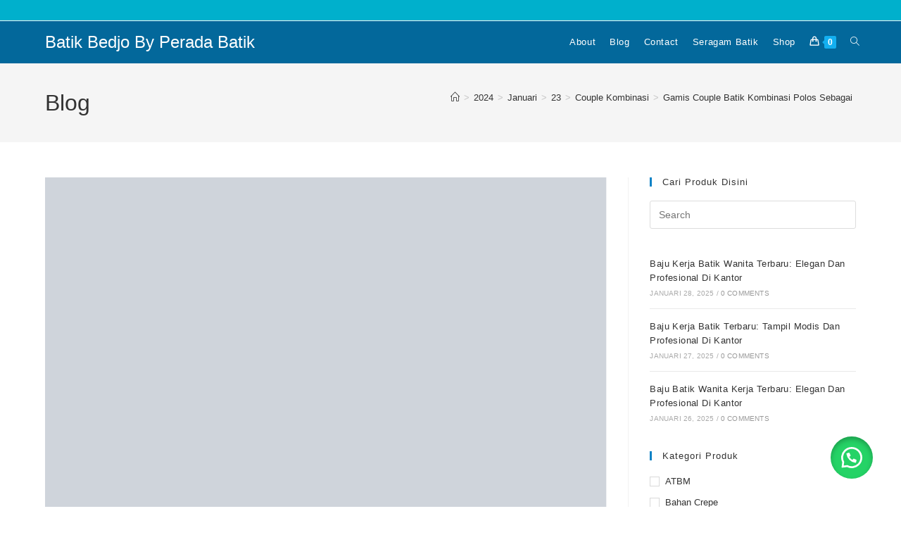

--- FILE ---
content_type: text/html; charset=UTF-8
request_url: https://rumahbatikbedjo.com/2024/01/23/gamis-couple-batik-kombinasi-polos/
body_size: 32580
content:
<!DOCTYPE html><html class="html" lang="id"><head><script data-no-optimize="1">var litespeed_docref=sessionStorage.getItem("litespeed_docref");litespeed_docref&&(Object.defineProperty(document,"referrer",{get:function(){return litespeed_docref}}),sessionStorage.removeItem("litespeed_docref"));</script> <meta charset="UTF-8"><link rel="profile" href="https://gmpg.org/xfn/11"><meta name='robots' content='index, follow, max-image-preview:large, max-snippet:-1, max-video-preview:-1' /><style>img:is([sizes="auto" i], [sizes^="auto," i]) { contain-intrinsic-size: 3000px 1500px }</style><meta name="viewport" content="width=device-width, initial-scale=1"><script type="litespeed/javascript">window._wca=window._wca||[]</script> <title>Gamis Couple Batik Kombinasi Polos Sebagai Pilihan Elegan - Batik Bedjo By Perada Batik</title><meta name="description" content="Gamis Couple Batik Kombinasi Polos Adalah Perpaduan Yang Sempurna Antara Tradisi Dan Kemewahan Modern. Dengan Motif Polos Yang Sederhana Dan Paduan Warna Yang Memukau, Setiap Potongan Gamis Memberikan Keanggunan Dan Kekompakan Yang Menciptakan Kisah Cinta Dalam Pakaian. Dengan Gamis Ini, Pasangan Tidak Hanya Tampil Anggun," /><link rel="canonical" href="https://rumahbatikbedjo.com/2024/01/23/gamis-couple-batik-kombinasi-polos/" /><meta property="og:locale" content="id_ID" /><meta property="og:type" content="article" /><meta property="og:title" content="Gamis Couple Batik Kombinasi Polos Sebagai Pilihan Elegan - Batik Bedjo By Perada Batik" /><meta property="og:description" content="Gamis Couple Batik Kombinasi Polos Adalah Perpaduan Yang Sempurna Antara Tradisi Dan Kemewahan Modern. Dengan Motif Polos Yang Sederhana Dan Paduan Warna Yang Memukau, Setiap Potongan Gamis Memberikan Keanggunan Dan Kekompakan Yang Menciptakan Kisah Cinta Dalam Pakaian. Dengan Gamis Ini, Pasangan Tidak Hanya Tampil Anggun," /><meta property="og:url" content="https://rumahbatikbedjo.com/2024/01/23/gamis-couple-batik-kombinasi-polos/" /><meta property="og:site_name" content="Batik Bedjo By Perada Batik" /><meta property="article:publisher" content="https://www.facebook.com/batik.bedjo/" /><meta property="article:author" content="https://www.facebook.com/batik.bedjo/" /><meta property="article:published_time" content="2024-01-23T09:44:28+00:00" /><meta property="article:modified_time" content="2024-01-23T09:44:34+00:00" /><meta property="og:image" content="https://rumahbatikbedjo.com/wp-content/uploads/2024/01/cat_11_dec_0996-scaled.jpg" /><meta property="og:image:width" content="2560" /><meta property="og:image:height" content="2560" /><meta property="og:image:type" content="image/jpeg" /><meta name="author" content="batikbedjo" /><meta name="twitter:card" content="summary_large_image" /><meta name="twitter:label1" content="Ditulis oleh" /><meta name="twitter:data1" content="batikbedjo" /><meta name="twitter:label2" content="Estimasi waktu membaca" /><meta name="twitter:data2" content="3 menit" /> <script type="application/ld+json" class="yoast-schema-graph">{"@context":"https://schema.org","@graph":[{"@type":"Article","@id":"https://rumahbatikbedjo.com/2024/01/23/gamis-couple-batik-kombinasi-polos/#article","isPartOf":{"@id":"https://rumahbatikbedjo.com/2024/01/23/gamis-couple-batik-kombinasi-polos/"},"author":{"name":"batikbedjo","@id":"https://rumahbatikbedjo.com/#/schema/person/e486cec7dd6884cabdf0dd06b8865872"},"headline":"Gamis Couple Batik Kombinasi Polos Sebagai Pilihan Elegan","datePublished":"2024-01-23T09:44:28+00:00","dateModified":"2024-01-23T09:44:34+00:00","mainEntityOfPage":{"@id":"https://rumahbatikbedjo.com/2024/01/23/gamis-couple-batik-kombinasi-polos/"},"wordCount":386,"commentCount":0,"publisher":{"@id":"https://rumahbatikbedjo.com/#/schema/person/e486cec7dd6884cabdf0dd06b8865872"},"image":{"@id":"https://rumahbatikbedjo.com/2024/01/23/gamis-couple-batik-kombinasi-polos/#primaryimage"},"thumbnailUrl":"https://i0.wp.com/rumahbatikbedjo.com/wp-content/uploads/2024/01/cat_11_dec_0996-scaled.jpg?fit=2560%2C2560&ssl=1","keywords":["baju batik couple kombinasi polos modern","batik couple kombinasi polos modern","couple batik kombinasi polos","couple batik kombinasi polos keluarga","gamis couple batik kombinasi polos"],"articleSection":["Couple Kombinasi"],"inLanguage":"id","potentialAction":[{"@type":"CommentAction","name":"Comment","target":["https://rumahbatikbedjo.com/2024/01/23/gamis-couple-batik-kombinasi-polos/#respond"]}]},{"@type":"WebPage","@id":"https://rumahbatikbedjo.com/2024/01/23/gamis-couple-batik-kombinasi-polos/","url":"https://rumahbatikbedjo.com/2024/01/23/gamis-couple-batik-kombinasi-polos/","name":"Gamis Couple Batik Kombinasi Polos Sebagai Pilihan Elegan - Batik Bedjo By Perada Batik","isPartOf":{"@id":"https://rumahbatikbedjo.com/#website"},"primaryImageOfPage":{"@id":"https://rumahbatikbedjo.com/2024/01/23/gamis-couple-batik-kombinasi-polos/#primaryimage"},"image":{"@id":"https://rumahbatikbedjo.com/2024/01/23/gamis-couple-batik-kombinasi-polos/#primaryimage"},"thumbnailUrl":"https://i0.wp.com/rumahbatikbedjo.com/wp-content/uploads/2024/01/cat_11_dec_0996-scaled.jpg?fit=2560%2C2560&ssl=1","datePublished":"2024-01-23T09:44:28+00:00","dateModified":"2024-01-23T09:44:34+00:00","description":"Gamis Couple Batik Kombinasi Polos Adalah Perpaduan Yang Sempurna Antara Tradisi Dan Kemewahan Modern. Dengan Motif Polos Yang Sederhana Dan Paduan Warna Yang Memukau, Setiap Potongan Gamis Memberikan Keanggunan Dan Kekompakan Yang Menciptakan Kisah Cinta Dalam Pakaian. Dengan Gamis Ini, Pasangan Tidak Hanya Tampil Anggun,","breadcrumb":{"@id":"https://rumahbatikbedjo.com/2024/01/23/gamis-couple-batik-kombinasi-polos/#breadcrumb"},"inLanguage":"id","potentialAction":[{"@type":"ReadAction","target":["https://rumahbatikbedjo.com/2024/01/23/gamis-couple-batik-kombinasi-polos/"]}]},{"@type":"ImageObject","inLanguage":"id","@id":"https://rumahbatikbedjo.com/2024/01/23/gamis-couple-batik-kombinasi-polos/#primaryimage","url":"https://i0.wp.com/rumahbatikbedjo.com/wp-content/uploads/2024/01/cat_11_dec_0996-scaled.jpg?fit=2560%2C2560&ssl=1","contentUrl":"https://i0.wp.com/rumahbatikbedjo.com/wp-content/uploads/2024/01/cat_11_dec_0996-scaled.jpg?fit=2560%2C2560&ssl=1","width":2560,"height":2560,"caption":"Gamis Couple Batik Kombinasi Polos"},{"@type":"BreadcrumbList","@id":"https://rumahbatikbedjo.com/2024/01/23/gamis-couple-batik-kombinasi-polos/#breadcrumb","itemListElement":[{"@type":"ListItem","position":1,"name":"Home","item":"https://rumahbatikbedjo.com/"},{"@type":"ListItem","position":2,"name":"Blog","item":"https://rumahbatikbedjo.com/blog/"},{"@type":"ListItem","position":3,"name":"Gamis Couple Batik Kombinasi Polos Sebagai Pilihan Elegan"}]},{"@type":"WebSite","@id":"https://rumahbatikbedjo.com/#website","url":"https://rumahbatikbedjo.com/","name":"Batik Bedjo By Perada Batik","description":"Batik Atbm , Bahan Batik Bagus , Bahan Crep , Baju Batik Pria , Baju Gamis , Batik Encim , Batik Paris , Batik Prada Tinta emas ,Batik Sutera , Batik Sutra Asli , Batik Sutra , Batik Tiga Negri , Kain Batik Tulis ,Kain Satin Batik Tulis , Katun Primis ,Silky , Thaisilk,  Batik Cap dan Batik Tulis.","publisher":{"@id":"https://rumahbatikbedjo.com/#/schema/person/e486cec7dd6884cabdf0dd06b8865872"},"potentialAction":[{"@type":"SearchAction","target":{"@type":"EntryPoint","urlTemplate":"https://rumahbatikbedjo.com/?s={search_term_string}"},"query-input":{"@type":"PropertyValueSpecification","valueRequired":true,"valueName":"search_term_string"}}],"inLanguage":"id"},{"@type":["Person","Organization"],"@id":"https://rumahbatikbedjo.com/#/schema/person/e486cec7dd6884cabdf0dd06b8865872","name":"batikbedjo","image":{"@type":"ImageObject","inLanguage":"id","@id":"https://rumahbatikbedjo.com/#/schema/person/image/","url":"https://i0.wp.com/rumahbatikbedjo.com/wp-content/uploads/2022/09/WhatsApp-Image-2021-06-13-at-14.23.09-3.jpeg?fit=1280%2C853&ssl=1","contentUrl":"https://i0.wp.com/rumahbatikbedjo.com/wp-content/uploads/2022/09/WhatsApp-Image-2021-06-13-at-14.23.09-3.jpeg?fit=1280%2C853&ssl=1","width":1280,"height":853,"caption":"batikbedjo"},"logo":{"@id":"https://rumahbatikbedjo.com/#/schema/person/image/"},"sameAs":["https://rumahbatikbedjo.com","https://www.facebook.com/batik.bedjo/","https://www.instagram.com/batik_bedjo/"]}]}</script> <link rel='dns-prefetch' href='//stats.wp.com' /><link rel='dns-prefetch' href='//www.googletagmanager.com' /><link rel='dns-prefetch' href='//pagead2.googlesyndication.com' /><link rel='preconnect' href='//c0.wp.com' /><link rel='preconnect' href='//i0.wp.com' /><link rel="alternate" type="application/rss+xml" title="Batik Bedjo By Perada Batik &raquo; Feed" href="https://rumahbatikbedjo.com/feed/" /><link rel="alternate" type="application/rss+xml" title="Batik Bedjo By Perada Batik &raquo; Umpan Komentar" href="https://rumahbatikbedjo.com/comments/feed/" /><link rel="alternate" type="application/rss+xml" title="Batik Bedjo By Perada Batik &raquo; Gamis Couple Batik Kombinasi Polos Sebagai Pilihan Elegan Umpan Komentar" href="https://rumahbatikbedjo.com/2024/01/23/gamis-couple-batik-kombinasi-polos/feed/" /><style id="litespeed-ccss">#jp-relatedposts{display:none;padding-top:1em;margin:1em 0;position:relative;clear:both}.jp-relatedposts::after{content:"";display:block;clear:both}ol,ul{box-sizing:border-box}:root{--wp--preset--font-size--normal:16px;--wp--preset--font-size--huge:42px}.screen-reader-text{border:0;clip-path:inset(50%);height:1px;margin:-1px;overflow:hidden;padding:0;position:absolute;width:1px;word-wrap:normal!important}:root{--wp--preset--aspect-ratio--square:1;--wp--preset--aspect-ratio--4-3:4/3;--wp--preset--aspect-ratio--3-4:3/4;--wp--preset--aspect-ratio--3-2:3/2;--wp--preset--aspect-ratio--2-3:2/3;--wp--preset--aspect-ratio--16-9:16/9;--wp--preset--aspect-ratio--9-16:9/16;--wp--preset--color--black:#000000;--wp--preset--color--cyan-bluish-gray:#abb8c3;--wp--preset--color--white:#ffffff;--wp--preset--color--pale-pink:#f78da7;--wp--preset--color--vivid-red:#cf2e2e;--wp--preset--color--luminous-vivid-orange:#ff6900;--wp--preset--color--luminous-vivid-amber:#fcb900;--wp--preset--color--light-green-cyan:#7bdcb5;--wp--preset--color--vivid-green-cyan:#00d084;--wp--preset--color--pale-cyan-blue:#8ed1fc;--wp--preset--color--vivid-cyan-blue:#0693e3;--wp--preset--color--vivid-purple:#9b51e0;--wp--preset--gradient--vivid-cyan-blue-to-vivid-purple:linear-gradient(135deg,rgba(6,147,227,1) 0%,rgb(155,81,224) 100%);--wp--preset--gradient--light-green-cyan-to-vivid-green-cyan:linear-gradient(135deg,rgb(122,220,180) 0%,rgb(0,208,130) 100%);--wp--preset--gradient--luminous-vivid-amber-to-luminous-vivid-orange:linear-gradient(135deg,rgba(252,185,0,1) 0%,rgba(255,105,0,1) 100%);--wp--preset--gradient--luminous-vivid-orange-to-vivid-red:linear-gradient(135deg,rgba(255,105,0,1) 0%,rgb(207,46,46) 100%);--wp--preset--gradient--very-light-gray-to-cyan-bluish-gray:linear-gradient(135deg,rgb(238,238,238) 0%,rgb(169,184,195) 100%);--wp--preset--gradient--cool-to-warm-spectrum:linear-gradient(135deg,rgb(74,234,220) 0%,rgb(151,120,209) 20%,rgb(207,42,186) 40%,rgb(238,44,130) 60%,rgb(251,105,98) 80%,rgb(254,248,76) 100%);--wp--preset--gradient--blush-light-purple:linear-gradient(135deg,rgb(255,206,236) 0%,rgb(152,150,240) 100%);--wp--preset--gradient--blush-bordeaux:linear-gradient(135deg,rgb(254,205,165) 0%,rgb(254,45,45) 50%,rgb(107,0,62) 100%);--wp--preset--gradient--luminous-dusk:linear-gradient(135deg,rgb(255,203,112) 0%,rgb(199,81,192) 50%,rgb(65,88,208) 100%);--wp--preset--gradient--pale-ocean:linear-gradient(135deg,rgb(255,245,203) 0%,rgb(182,227,212) 50%,rgb(51,167,181) 100%);--wp--preset--gradient--electric-grass:linear-gradient(135deg,rgb(202,248,128) 0%,rgb(113,206,126) 100%);--wp--preset--gradient--midnight:linear-gradient(135deg,rgb(2,3,129) 0%,rgb(40,116,252) 100%);--wp--preset--font-size--small:13px;--wp--preset--font-size--medium:20px;--wp--preset--font-size--large:36px;--wp--preset--font-size--x-large:42px;--wp--preset--spacing--20:0.44rem;--wp--preset--spacing--30:0.67rem;--wp--preset--spacing--40:1rem;--wp--preset--spacing--50:1.5rem;--wp--preset--spacing--60:2.25rem;--wp--preset--spacing--70:3.38rem;--wp--preset--spacing--80:5.06rem;--wp--preset--shadow--natural:6px 6px 9px rgba(0, 0, 0, 0.2);--wp--preset--shadow--deep:12px 12px 50px rgba(0, 0, 0, 0.4);--wp--preset--shadow--sharp:6px 6px 0px rgba(0, 0, 0, 0.2);--wp--preset--shadow--outlined:6px 6px 0px -3px rgba(255, 255, 255, 1), 6px 6px rgba(0, 0, 0, 1);--wp--preset--shadow--crisp:6px 6px 0px rgba(0, 0, 0, 1)}html{--wp-admin--admin-bar--height:32px;scroll-padding-top:var(--wp-admin--admin-bar--height)}@media screen and (max-width:782px){html{--wp-admin--admin-bar--height:46px}}.floating_button{position:fixed!important;width:60px!important;height:60px!important;bottom:20px!important;background-color:#25D366!important;color:#ffffff!important;border-radius:50px!important;text-align:center!important;box-shadow:0 8px 25px -5px rgb(45 62 79/.3)!important;z-index:9999999!important;text-decoration:none}.floating_button:before{content:url(data:image/svg+xml;utf8,<svg\ xmlns=\"http://www.w3.org/2000/svg\"\ viewBox=\"0\ 0\ 24\ 24\"\ width=\"30px\"\ height=\"30px\"><path\ fill=\"%23fff\"\ d=\"M3.516\ 3.516c4.686-4.686\ 12.284-4.686\ 16.97\ 0\ 4.686\ 4.686\ 4.686\ 12.283\ 0\ 16.97a12.004\ 12.004\ 0\ 01-13.754\ 2.299l-5.814.735a.392.392\ 0\ 01-.438-.44l.748-5.788A12.002\ 12.002\ 0\ 013.517\ 3.517zm3.61\ 17.043l.3.158a9.846\ 9.846\ 0\ 0011.534-1.758c3.843-3.843\ 3.843-10.074\ 0-13.918-3.843-3.843-10.075-3.843-13.918\ 0a9.846\ 9.846\ 0\ 00-1.747\ 11.554l.16.303-.51\ 3.942a.196.196\ 0\ 00.219.22l3.961-.501zm6.534-7.003l-.933\ 1.164a9.843\ 9.843\ 0\ 01-3.497-3.495l1.166-.933a.792.792\ 0\ 00.23-.94L9.561\ 6.96a.793.793\ 0\ 00-.924-.445\ 1291.6\ 1291.6\ 0\ 00-2.023.524.797.797\ 0\ 00-.588.88\ 11.754\ 11.754\ 0\ 0010.005\ 10.005.797.797\ 0\ 00.88-.587l.525-2.023a.793.793\ 0\ 00-.445-.923L14.6\ 13.327a.792.792\ 0\ 00-.94.23z\"/></svg>)!important;position:relative!important;color:#ffffff!important;font-size:30px!important;display:block!important;width:60px;top:0px!important;font-style:normal!important;font-weight:normal!important;font-variant:normal!important;text-transform:none!important;line-height:1!important;text-align:center!important;-webkit-font-smoothing:antialiased!important;-moz-osx-font-smoothing:grayscale!important}.eztoc-hide{display:none}</style><link rel="preload" data-asynced="1" data-optimized="2" as="style" onload="this.onload=null;this.rel='stylesheet'" href="https://rumahbatikbedjo.com/wp-content/litespeed/css/314a82c3d0009f3ad8b3d638e31f23a6.css?ver=aebe9" /><script data-optimized="1" type="litespeed/javascript" data-src="https://rumahbatikbedjo.com/wp-content/plugins/litespeed-cache/assets/js/css_async.min.js"></script> <link data-asynced="1" as="style" onload="this.onload=null;this.rel='stylesheet'"  rel='preload' id='jetpack_related-posts-css' href='https://c0.wp.com/p/jetpack/15.4/modules/related-posts/related-posts.css' media='all' /><link data-asynced="1" as="style" onload="this.onload=null;this.rel='stylesheet'"  rel='preload' id='wp-block-library-css' href='https://c0.wp.com/c/6.8.3/wp-includes/css/dist/block-library/style.min.css' media='all' /><style id='wp-block-library-theme-inline-css'>.wp-block-audio :where(figcaption){color:#555;font-size:13px;text-align:center}.is-dark-theme .wp-block-audio :where(figcaption){color:#ffffffa6}.wp-block-audio{margin:0 0 1em}.wp-block-code{border:1px solid #ccc;border-radius:4px;font-family:Menlo,Consolas,monaco,monospace;padding:.8em 1em}.wp-block-embed :where(figcaption){color:#555;font-size:13px;text-align:center}.is-dark-theme .wp-block-embed :where(figcaption){color:#ffffffa6}.wp-block-embed{margin:0 0 1em}.blocks-gallery-caption{color:#555;font-size:13px;text-align:center}.is-dark-theme .blocks-gallery-caption{color:#ffffffa6}:root :where(.wp-block-image figcaption){color:#555;font-size:13px;text-align:center}.is-dark-theme :root :where(.wp-block-image figcaption){color:#ffffffa6}.wp-block-image{margin:0 0 1em}.wp-block-pullquote{border-bottom:4px solid;border-top:4px solid;color:currentColor;margin-bottom:1.75em}.wp-block-pullquote cite,.wp-block-pullquote footer,.wp-block-pullquote__citation{color:currentColor;font-size:.8125em;font-style:normal;text-transform:uppercase}.wp-block-quote{border-left:.25em solid;margin:0 0 1.75em;padding-left:1em}.wp-block-quote cite,.wp-block-quote footer{color:currentColor;font-size:.8125em;font-style:normal;position:relative}.wp-block-quote:where(.has-text-align-right){border-left:none;border-right:.25em solid;padding-left:0;padding-right:1em}.wp-block-quote:where(.has-text-align-center){border:none;padding-left:0}.wp-block-quote.is-large,.wp-block-quote.is-style-large,.wp-block-quote:where(.is-style-plain){border:none}.wp-block-search .wp-block-search__label{font-weight:700}.wp-block-search__button{border:1px solid #ccc;padding:.375em .625em}:where(.wp-block-group.has-background){padding:1.25em 2.375em}.wp-block-separator.has-css-opacity{opacity:.4}.wp-block-separator{border:none;border-bottom:2px solid;margin-left:auto;margin-right:auto}.wp-block-separator.has-alpha-channel-opacity{opacity:1}.wp-block-separator:not(.is-style-wide):not(.is-style-dots){width:100px}.wp-block-separator.has-background:not(.is-style-dots){border-bottom:none;height:1px}.wp-block-separator.has-background:not(.is-style-wide):not(.is-style-dots){height:2px}.wp-block-table{margin:0 0 1em}.wp-block-table td,.wp-block-table th{word-break:normal}.wp-block-table :where(figcaption){color:#555;font-size:13px;text-align:center}.is-dark-theme .wp-block-table :where(figcaption){color:#ffffffa6}.wp-block-video :where(figcaption){color:#555;font-size:13px;text-align:center}.is-dark-theme .wp-block-video :where(figcaption){color:#ffffffa6}.wp-block-video{margin:0 0 1em}:root :where(.wp-block-template-part.has-background){margin-bottom:0;margin-top:0;padding:1.25em 2.375em}</style><style id='classic-theme-styles-inline-css'>/*! This file is auto-generated */
.wp-block-button__link{color:#fff;background-color:#32373c;border-radius:9999px;box-shadow:none;text-decoration:none;padding:calc(.667em + 2px) calc(1.333em + 2px);font-size:1.125em}.wp-block-file__button{background:#32373c;color:#fff;text-decoration:none}</style><style id='ce4wp-subscribe-style-inline-css'>.wp-block-ce4wp-subscribe{max-width:840px;margin:0 auto}.wp-block-ce4wp-subscribe .title{margin-bottom:0}.wp-block-ce4wp-subscribe .subTitle{margin-top:0;font-size:0.8em}.wp-block-ce4wp-subscribe .disclaimer{margin-top:5px;font-size:0.8em}.wp-block-ce4wp-subscribe .disclaimer .disclaimer-label{margin-left:10px}.wp-block-ce4wp-subscribe .inputBlock{width:100%;margin-bottom:10px}.wp-block-ce4wp-subscribe .inputBlock input{width:100%}.wp-block-ce4wp-subscribe .inputBlock label{display:inline-block}.wp-block-ce4wp-subscribe .submit-button{margin-top:25px;display:block}.wp-block-ce4wp-subscribe .required-text{display:inline-block;margin:0;padding:0;margin-left:0.3em}.wp-block-ce4wp-subscribe .onSubmission{height:0;max-width:840px;margin:0 auto}.wp-block-ce4wp-subscribe .firstNameSummary .lastNameSummary{text-transform:capitalize}.wp-block-ce4wp-subscribe .ce4wp-inline-notification{display:flex;flex-direction:row;align-items:center;padding:13px 10px;width:100%;height:40px;border-style:solid;border-color:orange;border-width:1px;border-left-width:4px;border-radius:3px;background:rgba(255,133,15,0.1);flex:none;order:0;flex-grow:1;margin:0px 0px}.wp-block-ce4wp-subscribe .ce4wp-inline-warning-text{font-style:normal;font-weight:normal;font-size:16px;line-height:20px;display:flex;align-items:center;color:#571600;margin-left:9px}.wp-block-ce4wp-subscribe .ce4wp-inline-warning-icon{color:orange}.wp-block-ce4wp-subscribe .ce4wp-inline-warning-arrow{color:#571600;margin-left:auto}.wp-block-ce4wp-subscribe .ce4wp-banner-clickable{cursor:pointer}.ce4wp-link{cursor:pointer}

.no-flex{display:block}.sub-header{margin-bottom:1em}</style><link data-asynced="1" as="style" onload="this.onload=null;this.rel='stylesheet'"  rel='preload' id='mediaelement-css' href='https://c0.wp.com/c/6.8.3/wp-includes/js/mediaelement/mediaelementplayer-legacy.min.css' media='all' /><link data-asynced="1" as="style" onload="this.onload=null;this.rel='stylesheet'"  rel='preload' id='wp-mediaelement-css' href='https://c0.wp.com/c/6.8.3/wp-includes/js/mediaelement/wp-mediaelement.min.css' media='all' /><style id='jetpack-sharing-buttons-style-inline-css'>.jetpack-sharing-buttons__services-list{display:flex;flex-direction:row;flex-wrap:wrap;gap:0;list-style-type:none;margin:5px;padding:0}.jetpack-sharing-buttons__services-list.has-small-icon-size{font-size:12px}.jetpack-sharing-buttons__services-list.has-normal-icon-size{font-size:16px}.jetpack-sharing-buttons__services-list.has-large-icon-size{font-size:24px}.jetpack-sharing-buttons__services-list.has-huge-icon-size{font-size:36px}@media print{.jetpack-sharing-buttons__services-list{display:none!important}}.editor-styles-wrapper .wp-block-jetpack-sharing-buttons{gap:0;padding-inline-start:0}ul.jetpack-sharing-buttons__services-list.has-background{padding:1.25em 2.375em}</style><style id='global-styles-inline-css'>:root{--wp--preset--aspect-ratio--square: 1;--wp--preset--aspect-ratio--4-3: 4/3;--wp--preset--aspect-ratio--3-4: 3/4;--wp--preset--aspect-ratio--3-2: 3/2;--wp--preset--aspect-ratio--2-3: 2/3;--wp--preset--aspect-ratio--16-9: 16/9;--wp--preset--aspect-ratio--9-16: 9/16;--wp--preset--color--black: #000000;--wp--preset--color--cyan-bluish-gray: #abb8c3;--wp--preset--color--white: #ffffff;--wp--preset--color--pale-pink: #f78da7;--wp--preset--color--vivid-red: #cf2e2e;--wp--preset--color--luminous-vivid-orange: #ff6900;--wp--preset--color--luminous-vivid-amber: #fcb900;--wp--preset--color--light-green-cyan: #7bdcb5;--wp--preset--color--vivid-green-cyan: #00d084;--wp--preset--color--pale-cyan-blue: #8ed1fc;--wp--preset--color--vivid-cyan-blue: #0693e3;--wp--preset--color--vivid-purple: #9b51e0;--wp--preset--gradient--vivid-cyan-blue-to-vivid-purple: linear-gradient(135deg,rgba(6,147,227,1) 0%,rgb(155,81,224) 100%);--wp--preset--gradient--light-green-cyan-to-vivid-green-cyan: linear-gradient(135deg,rgb(122,220,180) 0%,rgb(0,208,130) 100%);--wp--preset--gradient--luminous-vivid-amber-to-luminous-vivid-orange: linear-gradient(135deg,rgba(252,185,0,1) 0%,rgba(255,105,0,1) 100%);--wp--preset--gradient--luminous-vivid-orange-to-vivid-red: linear-gradient(135deg,rgba(255,105,0,1) 0%,rgb(207,46,46) 100%);--wp--preset--gradient--very-light-gray-to-cyan-bluish-gray: linear-gradient(135deg,rgb(238,238,238) 0%,rgb(169,184,195) 100%);--wp--preset--gradient--cool-to-warm-spectrum: linear-gradient(135deg,rgb(74,234,220) 0%,rgb(151,120,209) 20%,rgb(207,42,186) 40%,rgb(238,44,130) 60%,rgb(251,105,98) 80%,rgb(254,248,76) 100%);--wp--preset--gradient--blush-light-purple: linear-gradient(135deg,rgb(255,206,236) 0%,rgb(152,150,240) 100%);--wp--preset--gradient--blush-bordeaux: linear-gradient(135deg,rgb(254,205,165) 0%,rgb(254,45,45) 50%,rgb(107,0,62) 100%);--wp--preset--gradient--luminous-dusk: linear-gradient(135deg,rgb(255,203,112) 0%,rgb(199,81,192) 50%,rgb(65,88,208) 100%);--wp--preset--gradient--pale-ocean: linear-gradient(135deg,rgb(255,245,203) 0%,rgb(182,227,212) 50%,rgb(51,167,181) 100%);--wp--preset--gradient--electric-grass: linear-gradient(135deg,rgb(202,248,128) 0%,rgb(113,206,126) 100%);--wp--preset--gradient--midnight: linear-gradient(135deg,rgb(2,3,129) 0%,rgb(40,116,252) 100%);--wp--preset--font-size--small: 13px;--wp--preset--font-size--medium: 20px;--wp--preset--font-size--large: 36px;--wp--preset--font-size--x-large: 42px;--wp--preset--spacing--20: 0.44rem;--wp--preset--spacing--30: 0.67rem;--wp--preset--spacing--40: 1rem;--wp--preset--spacing--50: 1.5rem;--wp--preset--spacing--60: 2.25rem;--wp--preset--spacing--70: 3.38rem;--wp--preset--spacing--80: 5.06rem;--wp--preset--shadow--natural: 6px 6px 9px rgba(0, 0, 0, 0.2);--wp--preset--shadow--deep: 12px 12px 50px rgba(0, 0, 0, 0.4);--wp--preset--shadow--sharp: 6px 6px 0px rgba(0, 0, 0, 0.2);--wp--preset--shadow--outlined: 6px 6px 0px -3px rgba(255, 255, 255, 1), 6px 6px rgba(0, 0, 0, 1);--wp--preset--shadow--crisp: 6px 6px 0px rgba(0, 0, 0, 1);}:where(.is-layout-flex){gap: 0.5em;}:where(.is-layout-grid){gap: 0.5em;}body .is-layout-flex{display: flex;}.is-layout-flex{flex-wrap: wrap;align-items: center;}.is-layout-flex > :is(*, div){margin: 0;}body .is-layout-grid{display: grid;}.is-layout-grid > :is(*, div){margin: 0;}:where(.wp-block-columns.is-layout-flex){gap: 2em;}:where(.wp-block-columns.is-layout-grid){gap: 2em;}:where(.wp-block-post-template.is-layout-flex){gap: 1.25em;}:where(.wp-block-post-template.is-layout-grid){gap: 1.25em;}.has-black-color{color: var(--wp--preset--color--black) !important;}.has-cyan-bluish-gray-color{color: var(--wp--preset--color--cyan-bluish-gray) !important;}.has-white-color{color: var(--wp--preset--color--white) !important;}.has-pale-pink-color{color: var(--wp--preset--color--pale-pink) !important;}.has-vivid-red-color{color: var(--wp--preset--color--vivid-red) !important;}.has-luminous-vivid-orange-color{color: var(--wp--preset--color--luminous-vivid-orange) !important;}.has-luminous-vivid-amber-color{color: var(--wp--preset--color--luminous-vivid-amber) !important;}.has-light-green-cyan-color{color: var(--wp--preset--color--light-green-cyan) !important;}.has-vivid-green-cyan-color{color: var(--wp--preset--color--vivid-green-cyan) !important;}.has-pale-cyan-blue-color{color: var(--wp--preset--color--pale-cyan-blue) !important;}.has-vivid-cyan-blue-color{color: var(--wp--preset--color--vivid-cyan-blue) !important;}.has-vivid-purple-color{color: var(--wp--preset--color--vivid-purple) !important;}.has-black-background-color{background-color: var(--wp--preset--color--black) !important;}.has-cyan-bluish-gray-background-color{background-color: var(--wp--preset--color--cyan-bluish-gray) !important;}.has-white-background-color{background-color: var(--wp--preset--color--white) !important;}.has-pale-pink-background-color{background-color: var(--wp--preset--color--pale-pink) !important;}.has-vivid-red-background-color{background-color: var(--wp--preset--color--vivid-red) !important;}.has-luminous-vivid-orange-background-color{background-color: var(--wp--preset--color--luminous-vivid-orange) !important;}.has-luminous-vivid-amber-background-color{background-color: var(--wp--preset--color--luminous-vivid-amber) !important;}.has-light-green-cyan-background-color{background-color: var(--wp--preset--color--light-green-cyan) !important;}.has-vivid-green-cyan-background-color{background-color: var(--wp--preset--color--vivid-green-cyan) !important;}.has-pale-cyan-blue-background-color{background-color: var(--wp--preset--color--pale-cyan-blue) !important;}.has-vivid-cyan-blue-background-color{background-color: var(--wp--preset--color--vivid-cyan-blue) !important;}.has-vivid-purple-background-color{background-color: var(--wp--preset--color--vivid-purple) !important;}.has-black-border-color{border-color: var(--wp--preset--color--black) !important;}.has-cyan-bluish-gray-border-color{border-color: var(--wp--preset--color--cyan-bluish-gray) !important;}.has-white-border-color{border-color: var(--wp--preset--color--white) !important;}.has-pale-pink-border-color{border-color: var(--wp--preset--color--pale-pink) !important;}.has-vivid-red-border-color{border-color: var(--wp--preset--color--vivid-red) !important;}.has-luminous-vivid-orange-border-color{border-color: var(--wp--preset--color--luminous-vivid-orange) !important;}.has-luminous-vivid-amber-border-color{border-color: var(--wp--preset--color--luminous-vivid-amber) !important;}.has-light-green-cyan-border-color{border-color: var(--wp--preset--color--light-green-cyan) !important;}.has-vivid-green-cyan-border-color{border-color: var(--wp--preset--color--vivid-green-cyan) !important;}.has-pale-cyan-blue-border-color{border-color: var(--wp--preset--color--pale-cyan-blue) !important;}.has-vivid-cyan-blue-border-color{border-color: var(--wp--preset--color--vivid-cyan-blue) !important;}.has-vivid-purple-border-color{border-color: var(--wp--preset--color--vivid-purple) !important;}.has-vivid-cyan-blue-to-vivid-purple-gradient-background{background: var(--wp--preset--gradient--vivid-cyan-blue-to-vivid-purple) !important;}.has-light-green-cyan-to-vivid-green-cyan-gradient-background{background: var(--wp--preset--gradient--light-green-cyan-to-vivid-green-cyan) !important;}.has-luminous-vivid-amber-to-luminous-vivid-orange-gradient-background{background: var(--wp--preset--gradient--luminous-vivid-amber-to-luminous-vivid-orange) !important;}.has-luminous-vivid-orange-to-vivid-red-gradient-background{background: var(--wp--preset--gradient--luminous-vivid-orange-to-vivid-red) !important;}.has-very-light-gray-to-cyan-bluish-gray-gradient-background{background: var(--wp--preset--gradient--very-light-gray-to-cyan-bluish-gray) !important;}.has-cool-to-warm-spectrum-gradient-background{background: var(--wp--preset--gradient--cool-to-warm-spectrum) !important;}.has-blush-light-purple-gradient-background{background: var(--wp--preset--gradient--blush-light-purple) !important;}.has-blush-bordeaux-gradient-background{background: var(--wp--preset--gradient--blush-bordeaux) !important;}.has-luminous-dusk-gradient-background{background: var(--wp--preset--gradient--luminous-dusk) !important;}.has-pale-ocean-gradient-background{background: var(--wp--preset--gradient--pale-ocean) !important;}.has-electric-grass-gradient-background{background: var(--wp--preset--gradient--electric-grass) !important;}.has-midnight-gradient-background{background: var(--wp--preset--gradient--midnight) !important;}.has-small-font-size{font-size: var(--wp--preset--font-size--small) !important;}.has-medium-font-size{font-size: var(--wp--preset--font-size--medium) !important;}.has-large-font-size{font-size: var(--wp--preset--font-size--large) !important;}.has-x-large-font-size{font-size: var(--wp--preset--font-size--x-large) !important;}
:where(.wp-block-post-template.is-layout-flex){gap: 1.25em;}:where(.wp-block-post-template.is-layout-grid){gap: 1.25em;}
:where(.wp-block-columns.is-layout-flex){gap: 2em;}:where(.wp-block-columns.is-layout-grid){gap: 2em;}
:root :where(.wp-block-pullquote){font-size: 1.5em;line-height: 1.6;}</style><link data-asynced="1" as="style" onload="this.onload=null;this.rel='stylesheet'"  rel='preload' id='dashicons-css' href='https://c0.wp.com/c/6.8.3/wp-includes/css/dashicons.min.css' media='all' /><link data-asynced="1" as="style" onload="this.onload=null;this.rel='stylesheet'"  rel='preload' id='admin-bar-css' href='https://c0.wp.com/c/6.8.3/wp-includes/css/admin-bar.min.css' media='all' /><style id='admin-bar-inline-css'>/* Hide CanvasJS credits for P404 charts specifically */
    #p404RedirectChart .canvasjs-chart-credit {
        display: none !important;
    }
    
    #p404RedirectChart canvas {
        border-radius: 6px;
    }

    .p404-redirect-adminbar-weekly-title {
        font-weight: bold;
        font-size: 14px;
        color: #fff;
        margin-bottom: 6px;
    }

    #wpadminbar #wp-admin-bar-p404_free_top_button .ab-icon:before {
        content: "\f103";
        color: #dc3545;
        top: 3px;
    }
    
    #wp-admin-bar-p404_free_top_button .ab-item {
        min-width: 80px !important;
        padding: 0px !important;
    }
    
    /* Ensure proper positioning and z-index for P404 dropdown */
    .p404-redirect-adminbar-dropdown-wrap { 
        min-width: 0; 
        padding: 0;
        position: static !important;
    }
    
    #wpadminbar #wp-admin-bar-p404_free_top_button_dropdown {
        position: static !important;
    }
    
    #wpadminbar #wp-admin-bar-p404_free_top_button_dropdown .ab-item {
        padding: 0 !important;
        margin: 0 !important;
    }
    
    .p404-redirect-dropdown-container {
        min-width: 340px;
        padding: 18px 18px 12px 18px;
        background: #23282d !important;
        color: #fff;
        border-radius: 12px;
        box-shadow: 0 8px 32px rgba(0,0,0,0.25);
        margin-top: 10px;
        position: relative !important;
        z-index: 999999 !important;
        display: block !important;
        border: 1px solid #444;
    }
    
    /* Ensure P404 dropdown appears on hover */
    #wpadminbar #wp-admin-bar-p404_free_top_button .p404-redirect-dropdown-container { 
        display: none !important;
    }
    
    #wpadminbar #wp-admin-bar-p404_free_top_button:hover .p404-redirect-dropdown-container { 
        display: block !important;
    }
    
    #wpadminbar #wp-admin-bar-p404_free_top_button:hover #wp-admin-bar-p404_free_top_button_dropdown .p404-redirect-dropdown-container {
        display: block !important;
    }
    
    .p404-redirect-card {
        background: #2c3338;
        border-radius: 8px;
        padding: 18px 18px 12px 18px;
        box-shadow: 0 2px 8px rgba(0,0,0,0.07);
        display: flex;
        flex-direction: column;
        align-items: flex-start;
        border: 1px solid #444;
    }
    
    .p404-redirect-btn {
        display: inline-block;
        background: #dc3545;
        color: #fff !important;
        font-weight: bold;
        padding: 5px 22px;
        border-radius: 8px;
        text-decoration: none;
        font-size: 17px;
        transition: background 0.2s, box-shadow 0.2s;
        margin-top: 8px;
        box-shadow: 0 2px 8px rgba(220,53,69,0.15);
        text-align: center;
        line-height: 1.6;
    }
    
    .p404-redirect-btn:hover {
        background: #c82333;
        color: #fff !important;
        box-shadow: 0 4px 16px rgba(220,53,69,0.25);
    }
    
    /* Prevent conflicts with other admin bar dropdowns */
    #wpadminbar .ab-top-menu > li:hover > .ab-item,
    #wpadminbar .ab-top-menu > li.hover > .ab-item {
        z-index: auto;
    }
    
    #wpadminbar #wp-admin-bar-p404_free_top_button:hover > .ab-item {
        z-index: 999998 !important;
    }</style><style id='woocommerce-inline-inline-css'>.woocommerce form .form-row .required { visibility: visible; }</style><style id='ez-toc-inline-css'>div#ez-toc-container .ez-toc-title {font-size: 120%;}div#ez-toc-container .ez-toc-title {font-weight: 500;}div#ez-toc-container ul li , div#ez-toc-container ul li a {font-size: 95%;}div#ez-toc-container ul li , div#ez-toc-container ul li a {font-weight: 500;}div#ez-toc-container nav ul ul li {font-size: 90%;}
.ez-toc-container-direction {direction: ltr;}.ez-toc-counter ul{counter-reset: item ;}.ez-toc-counter nav ul li a::before {content: counters(item, '.', decimal) '. ';display: inline-block;counter-increment: item;flex-grow: 0;flex-shrink: 0;margin-right: .2em; float: left; }.ez-toc-widget-direction {direction: ltr;}.ez-toc-widget-container ul{counter-reset: item ;}.ez-toc-widget-container nav ul li a::before {content: counters(item, '.', decimal) '. ';display: inline-block;counter-increment: item;flex-grow: 0;flex-shrink: 0;margin-right: .2em; float: left; }</style><link rel='preload' as='font' type='font/woff2' crossorigin='anonymous' id='tinvwl-webfont-font-css' href='https://rumahbatikbedjo.com/wp-content/plugins/ti-woocommerce-wishlist/assets/fonts/tinvwl-webfont.woff2?ver=xu2uyi' media='all' /><style id='tinvwl-inline-css'>wishlist-button (  background#3E7051:  colour:white:  padding:5px:  ]}</style><link data-asynced="1" as="style" onload="this.onload=null;this.rel='stylesheet'"  rel='preload' id='sharedaddy-css' href='https://c0.wp.com/p/jetpack/15.4/modules/sharedaddy/sharing.css' media='all' /><link data-asynced="1" as="style" onload="this.onload=null;this.rel='stylesheet'"  rel='preload' id='social-logos-css' href='https://c0.wp.com/p/jetpack/15.4/_inc/social-logos/social-logos.min.css' media='all' /> <script type="text/template" id="tmpl-variation-template"><div class="woocommerce-variation-description">{{{ data.variation.variation_description }}}</div>
	<div class="woocommerce-variation-price">{{{ data.variation.price_html }}}</div>
	<div class="woocommerce-variation-availability">{{{ data.variation.availability_html }}}</div></script> <script type="text/template" id="tmpl-unavailable-variation-template"><p role="alert">Maaf, produk ini tidak tersedia. Mohon pilih kombinasi yang berbeda.</p></script> <script type="litespeed/javascript" data-src="https://c0.wp.com/c/6.8.3/wp-includes/js/jquery/jquery.min.js" id="jquery-core-js"></script> <script type="litespeed/javascript" data-src="https://c0.wp.com/c/6.8.3/wp-includes/js/jquery/jquery-migrate.min.js" id="jquery-migrate-js"></script> <script id="jetpack_related-posts-js-extra" type="litespeed/javascript">var related_posts_js_options={"post_heading":"h4"}</script> <script type="litespeed/javascript" data-src="https://c0.wp.com/p/jetpack/15.4/_inc/build/related-posts/related-posts.min.js" id="jetpack_related-posts-js"></script> <script src="https://c0.wp.com/p/woocommerce/10.4.3/assets/js/jquery-blockui/jquery.blockUI.min.js" id="wc-jquery-blockui-js" data-wp-strategy="defer"></script> <script id="wc-add-to-cart-js-extra" type="litespeed/javascript">var wc_add_to_cart_params={"ajax_url":"\/wp-admin\/admin-ajax.php","wc_ajax_url":"\/?wc-ajax=%%endpoint%%","i18n_view_cart":"Lihat keranjang","cart_url":"https:\/\/rumahbatikbedjo.com\/cart\/","is_cart":"","cart_redirect_after_add":"no"}</script> <script src="https://c0.wp.com/p/woocommerce/10.4.3/assets/js/frontend/add-to-cart.min.js" id="wc-add-to-cart-js" defer data-wp-strategy="defer"></script> <script src="https://c0.wp.com/p/woocommerce/10.4.3/assets/js/js-cookie/js.cookie.min.js" id="wc-js-cookie-js" data-wp-strategy="defer"></script> <script id="woocommerce-js-extra" type="litespeed/javascript">var woocommerce_params={"ajax_url":"\/wp-admin\/admin-ajax.php","wc_ajax_url":"\/?wc-ajax=%%endpoint%%","i18n_password_show":"Tampilkan kata sandi","i18n_password_hide":"Sembunyikan kata sandi"}</script> <script src="https://c0.wp.com/p/woocommerce/10.4.3/assets/js/frontend/woocommerce.min.js" id="woocommerce-js" defer data-wp-strategy="defer"></script> <script src="https://stats.wp.com/s-202604.js" id="woocommerce-analytics-js" defer data-wp-strategy="defer"></script> 
 <script type="litespeed/javascript" data-src="https://www.googletagmanager.com/gtag/js?id=GT-PZQ8K94" id="google_gtagjs-js"></script> <script id="google_gtagjs-js-after" type="litespeed/javascript">window.dataLayer=window.dataLayer||[];function gtag(){dataLayer.push(arguments)}
gtag("set","linker",{"domains":["rumahbatikbedjo.com"]});gtag("js",new Date());gtag("set","developer_id.dZTNiMT",!0);gtag("config","GT-PZQ8K94")</script> <script type="litespeed/javascript" data-src="https://c0.wp.com/c/6.8.3/wp-includes/js/underscore.min.js" id="underscore-js"></script> <script id="wp-util-js-extra" type="litespeed/javascript">var _wpUtilSettings={"ajax":{"url":"\/wp-admin\/admin-ajax.php"}}</script> <script type="litespeed/javascript" data-src="https://c0.wp.com/c/6.8.3/wp-includes/js/wp-util.min.js" id="wp-util-js"></script> <script id="wc-add-to-cart-variation-js-extra" type="litespeed/javascript">var wc_add_to_cart_variation_params={"wc_ajax_url":"\/?wc-ajax=%%endpoint%%","i18n_no_matching_variations_text":"Maaf, tidak ada produk yang cocok dengan pilihan Anda. Silakan pilih kombinasi yang berbeda.","i18n_make_a_selection_text":"Silakan pilih beberapa pilihan produk sebelum menambahkan produk ini ke keranjang Anda.","i18n_unavailable_text":"Maaf, produk ini tidak tersedia. Mohon pilih kombinasi yang berbeda.","i18n_reset_alert_text":"Pilihan telah diatur ulang. Silakan pilih beberapa pilihan produk sebelum menambahkan produk ini ke keranjang."}</script> <script src="https://c0.wp.com/p/woocommerce/10.4.3/assets/js/frontend/add-to-cart-variation.min.js" id="wc-add-to-cart-variation-js" defer data-wp-strategy="defer"></script> <script src="https://c0.wp.com/p/woocommerce/10.4.3/assets/js/flexslider/jquery.flexslider.min.js" id="wc-flexslider-js" defer data-wp-strategy="defer"></script> <link rel="https://api.w.org/" href="https://rumahbatikbedjo.com/wp-json/" /><link rel="alternate" title="JSON" type="application/json" href="https://rumahbatikbedjo.com/wp-json/wp/v2/posts/17434" /><link rel="EditURI" type="application/rsd+xml" title="RSD" href="https://rumahbatikbedjo.com/xmlrpc.php?rsd" /><link rel="alternate" title="oEmbed (JSON)" type="application/json+oembed" href="https://rumahbatikbedjo.com/wp-json/oembed/1.0/embed?url=https%3A%2F%2Frumahbatikbedjo.com%2F2024%2F01%2F23%2Fgamis-couple-batik-kombinasi-polos%2F" /><link rel="alternate" title="oEmbed (XML)" type="text/xml+oembed" href="https://rumahbatikbedjo.com/wp-json/oembed/1.0/embed?url=https%3A%2F%2Frumahbatikbedjo.com%2F2024%2F01%2F23%2Fgamis-couple-batik-kombinasi-polos%2F&#038;format=xml" /><meta name="generator" content="Site Kit by Google 1.170.0" /><style>#sendbtn,
		#sendbtn2,
		.wa-order-button,
		.gdpr_wa_button_input,
		a.wa-order-checkout,
		a.wa-order-thankyou,
		.shortcode_wa_button,
		.shortcode_wa_button_nt,
		.floating_button {
			-webkit-box-shadow: inset 0px 4px 7px 0px rgba(0,0,0,0.25) !important;
			-moz-box-shadow: inset 0px 4px 7px 0px rgba(0,0,0,0.25) !important;
			box-shadow: inset 0px 4px 7px 0px rgba(0,0,0,0.25) !important;
		}

		#sendbtn:hover,
		#sendbtn2:hover,
		.wa-order-button:hover,
		.gdpr_wa_button_input:hover,
		a.wa-order-checkout:hover,
		a.wa-order-thankyou:hover,
		.shortcode_wa_button:hover,
		.shortcode_wa_button_nt:hover,
		.floating_button:hover {
			-webkit-box-shadow: inset 0px 4px 7px 0px rgba(0,0,0,0.25) !important;
			-moz-box-shadow: inset 0px 4px 7px 0px rgba(0,0,0,0.25) !important;
			box-shadow: inset 0px 4px 7px 0px rgba(0,0,0,0.25) !important;
		}</style><style>.floating_button {
			margin-top: 20px !important;
			margin-right: 20px !important;
			margin-bottom: 20px !important;
			margin-left: 20px !important;

			padding-top: 10px !important;
			padding-right: 10px !important;
			padding-bottom: 10px !important;
			padding-left: 10px !important;

			position: fixed !important;
			width: 60px !important;
			height: 60px !important;
			bottom: 20px !important;
			background-color: #25D366 !important;
			color: #ffffff !important;
			border-radius: 50% !important;
			display: flex !important;
			align-items: center !important;
			justify-content: center !important;
			box-shadow: 0 8px 25px -5px rgba(45, 62, 79, .3) !important;
			z-index: 9999999 !important;
			text-decoration: none !important;
			right: 20px !important;
		}

		/* Hide the old :before pseudo-element to prevent duplicate icons */
		.floating_button:before {
			display: none !important;
			content: none !important;
		}

		.floating_button_icon {
			display: block !important;
			width: 30px !important;
			height: 30px !important;
			margin-top: 0px !important;
			margin-right: 0px !important;
			margin-bottom: 0px !important;
			margin-left: 0px !important;
			padding-top: 0px !important;
			padding-right: 0px !important;
			padding-bottom: 0px !important;
			padding-left: 0px !important;
			background-image: url('data:image/svg+xml;utf8,<svg xmlns="http://www.w3.org/2000/svg" viewBox="0 0 24 24" width="30px" height="30px"><path fill="%23fff" d="M3.516 3.516c4.686-4.686 12.284-4.686 16.97 0 4.686 4.686 4.686 12.283 0 16.97a12.004 12.004 0 01-13.754 2.299l-5.814.735a.392.392 0 01-.438-.44l.748-5.788A12.002 12.002 0 013.517 3.517zm3.61 17.043l.3.158a9.846 9.846 0 0011.534-1.758c3.843-3.843 3.843-10.074 0-13.918-3.843-3.843-10.075-3.843-13.918 0a9.846 9.846 0 00-1.747 11.554l.16.303-.51 3.942a.196.196 0 00.219.22l3.961-.501zm6.534-7.003l-.933 1.164a9.843 9.843 0 01-3.497-3.495l1.166-.933a.792.792 0 00.23-.94L9.561 6.96a.793.793 0 00-.924-.445 1291.6 1291.6 0 00-2.023.524.797.797 0 00-.588.88 11.754 11.754 0 0010.005 10.005.797.797 0 00.88-.587l.525-2.023a.793.793 0 00-.445-.923L14.6 13.327a.792.792 0 00-.94.23z"/></svg>') !important;
			background-repeat: no-repeat !important;
			background-position: center !important;
			background-size: contain !important;
		}

		.label-container {
			position: fixed !important;
			bottom: 33px !important;
			display: table !important;
			visibility: hidden !important;
			z-index: 9999999 !important;
		}

		.label-text {
			color: #43474e !important;
			background: #f5f7f9 !important;
			display: inline-block !important;
			padding: 7px !important;
			border-radius: 3px !important;
			font-size: 14px !important;
			bottom: 15px !important;
		}

		a.floating_button:hover div.label-container,
		a.floating_button:hover div.label-text {
			visibility: visible !important;
			opacity: 1 !important;
		}

		@media only screen and (max-width: 480px) {
			.floating_button {
				bottom: 10px !important;
				right: 10px !important;
			}
		}</style><style>.add_to_cart_button,
			.ajax_add_to_cart {
				display: none !important;
			}

			.wa-shop-button {
				display: inline-block !important;
			}</style><style>img#wpstats{display:none}</style><noscript><style>.woocommerce-product-gallery{ opacity: 1 !important; }</style></noscript><meta name="google-adsense-platform-account" content="ca-host-pub-2644536267352236"><meta name="google-adsense-platform-domain" content="sitekit.withgoogle.com"><meta name="generator" content="Elementor 3.34.2; features: additional_custom_breakpoints; settings: css_print_method-external, google_font-enabled, font_display-auto"><style>.e-con.e-parent:nth-of-type(n+4):not(.e-lazyloaded):not(.e-no-lazyload),
				.e-con.e-parent:nth-of-type(n+4):not(.e-lazyloaded):not(.e-no-lazyload) * {
					background-image: none !important;
				}
				@media screen and (max-height: 1024px) {
					.e-con.e-parent:nth-of-type(n+3):not(.e-lazyloaded):not(.e-no-lazyload),
					.e-con.e-parent:nth-of-type(n+3):not(.e-lazyloaded):not(.e-no-lazyload) * {
						background-image: none !important;
					}
				}
				@media screen and (max-height: 640px) {
					.e-con.e-parent:nth-of-type(n+2):not(.e-lazyloaded):not(.e-no-lazyload),
					.e-con.e-parent:nth-of-type(n+2):not(.e-lazyloaded):not(.e-no-lazyload) * {
						background-image: none !important;
					}
				}</style> <script type="litespeed/javascript">(function(w,d,s,l,i){w[l]=w[l]||[];w[l].push({'gtm.start':new Date().getTime(),event:'gtm.js'});var f=d.getElementsByTagName(s)[0],j=d.createElement(s),dl=l!='dataLayer'?'&l='+l:'';j.async=!0;j.src='https://www.googletagmanager.com/gtm.js?id='+i+dl;f.parentNode.insertBefore(j,f)})(window,document,'script','dataLayer','GTM-TSB8LFV')</script>  <script type="litespeed/javascript" data-src="https://pagead2.googlesyndication.com/pagead/js/adsbygoogle.js?client=ca-pub-4848208898113522&amp;host=ca-host-pub-2644536267352236" crossorigin="anonymous"></script> <link rel="icon" href="https://i0.wp.com/rumahbatikbedjo.com/wp-content/uploads/2021/09/cropped-batik-pekalongan.jpeg?fit=32%2C32&#038;ssl=1" sizes="32x32" /><link rel="icon" href="https://i0.wp.com/rumahbatikbedjo.com/wp-content/uploads/2021/09/cropped-batik-pekalongan.jpeg?fit=192%2C192&#038;ssl=1" sizes="192x192" /><link rel="apple-touch-icon" href="https://i0.wp.com/rumahbatikbedjo.com/wp-content/uploads/2021/09/cropped-batik-pekalongan.jpeg?fit=180%2C180&#038;ssl=1" /><meta name="msapplication-TileImage" content="https://i0.wp.com/rumahbatikbedjo.com/wp-content/uploads/2021/09/cropped-batik-pekalongan.jpeg?fit=270%2C270&#038;ssl=1" /><style id="wp-custom-css">.product_meta .tagged_as{color:#333;font-weight:600;display:none}</style><style type="text/css">/* Colors */body .theme-button,body input[type="submit"],body button[type="submit"],body button,body .button,body div.wpforms-container-full .wpforms-form input[type=submit],body div.wpforms-container-full .wpforms-form button[type=submit],body div.wpforms-container-full .wpforms-form .wpforms-page-button,.woocommerce-cart .wp-element-button,.woocommerce-checkout .wp-element-button,.wp-block-button__link{border-color:#ffffff}body .theme-button:hover,body input[type="submit"]:hover,body button[type="submit"]:hover,body button:hover,body .button:hover,body div.wpforms-container-full .wpforms-form input[type=submit]:hover,body div.wpforms-container-full .wpforms-form input[type=submit]:active,body div.wpforms-container-full .wpforms-form button[type=submit]:hover,body div.wpforms-container-full .wpforms-form button[type=submit]:active,body div.wpforms-container-full .wpforms-form .wpforms-page-button:hover,body div.wpforms-container-full .wpforms-form .wpforms-page-button:active,.woocommerce-cart .wp-element-button:hover,.woocommerce-checkout .wp-element-button:hover,.wp-block-button__link:hover{border-color:#ffffff}/* OceanWP Style Settings CSS */.theme-button,input[type="submit"],button[type="submit"],button,.button,body div.wpforms-container-full .wpforms-form input[type=submit],body div.wpforms-container-full .wpforms-form button[type=submit],body div.wpforms-container-full .wpforms-form .wpforms-page-button{border-style:solid}.theme-button,input[type="submit"],button[type="submit"],button,.button,body div.wpforms-container-full .wpforms-form input[type=submit],body div.wpforms-container-full .wpforms-form button[type=submit],body div.wpforms-container-full .wpforms-form .wpforms-page-button{border-width:1px}form input[type="text"],form input[type="password"],form input[type="email"],form input[type="url"],form input[type="date"],form input[type="month"],form input[type="time"],form input[type="datetime"],form input[type="datetime-local"],form input[type="week"],form input[type="number"],form input[type="search"],form input[type="tel"],form input[type="color"],form select,form textarea,.woocommerce .woocommerce-checkout .select2-container--default .select2-selection--single{border-style:solid}body div.wpforms-container-full .wpforms-form input[type=date],body div.wpforms-container-full .wpforms-form input[type=datetime],body div.wpforms-container-full .wpforms-form input[type=datetime-local],body div.wpforms-container-full .wpforms-form input[type=email],body div.wpforms-container-full .wpforms-form input[type=month],body div.wpforms-container-full .wpforms-form input[type=number],body div.wpforms-container-full .wpforms-form input[type=password],body div.wpforms-container-full .wpforms-form input[type=range],body div.wpforms-container-full .wpforms-form input[type=search],body div.wpforms-container-full .wpforms-form input[type=tel],body div.wpforms-container-full .wpforms-form input[type=text],body div.wpforms-container-full .wpforms-form input[type=time],body div.wpforms-container-full .wpforms-form input[type=url],body div.wpforms-container-full .wpforms-form input[type=week],body div.wpforms-container-full .wpforms-form select,body div.wpforms-container-full .wpforms-form textarea{border-style:solid}form input[type="text"],form input[type="password"],form input[type="email"],form input[type="url"],form input[type="date"],form input[type="month"],form input[type="time"],form input[type="datetime"],form input[type="datetime-local"],form input[type="week"],form input[type="number"],form input[type="search"],form input[type="tel"],form input[type="color"],form select,form textarea{border-radius:3px}body div.wpforms-container-full .wpforms-form input[type=date],body div.wpforms-container-full .wpforms-form input[type=datetime],body div.wpforms-container-full .wpforms-form input[type=datetime-local],body div.wpforms-container-full .wpforms-form input[type=email],body div.wpforms-container-full .wpforms-form input[type=month],body div.wpforms-container-full .wpforms-form input[type=number],body div.wpforms-container-full .wpforms-form input[type=password],body div.wpforms-container-full .wpforms-form input[type=range],body div.wpforms-container-full .wpforms-form input[type=search],body div.wpforms-container-full .wpforms-form input[type=tel],body div.wpforms-container-full .wpforms-form input[type=text],body div.wpforms-container-full .wpforms-form input[type=time],body div.wpforms-container-full .wpforms-form input[type=url],body div.wpforms-container-full .wpforms-form input[type=week],body div.wpforms-container-full .wpforms-form select,body div.wpforms-container-full .wpforms-form textarea{border-radius:3px}/* Header */#site-logo #site-logo-inner,.oceanwp-social-menu .social-menu-inner,#site-header.full_screen-header .menu-bar-inner,.after-header-content .after-header-content-inner{height:60px}#site-navigation-wrap .dropdown-menu >li >a,#site-navigation-wrap .dropdown-menu >li >span.opl-logout-link,.oceanwp-mobile-menu-icon a,.mobile-menu-close,.after-header-content-inner >a{line-height:60px}#site-header-inner{padding:-50px 0 -40px 0}#site-header,.has-transparent-header .is-sticky #site-header,.has-vh-transparent .is-sticky #site-header.vertical-header,#searchform-header-replace{background-color:#03689b}#site-header.has-header-media .overlay-header-media{background-color:rgba(0,0,0,0.5)}#site-header{border-color:#ffffff}#site-logo a.site-logo-text{color:#ffffff}#site-navigation-wrap .dropdown-menu >li >a{padding:0 10px}#site-navigation-wrap .dropdown-menu >li >a,.oceanwp-mobile-menu-icon a,#searchform-header-replace-close{color:#ffffff}#site-navigation-wrap .dropdown-menu >li >a .owp-icon use,.oceanwp-mobile-menu-icon a .owp-icon use,#searchform-header-replace-close .owp-icon use{stroke:#ffffff}#site-navigation-wrap .dropdown-menu >li >a:hover,.oceanwp-mobile-menu-icon a:hover,#searchform-header-replace-close:hover{color:#0a25ad}#site-navigation-wrap .dropdown-menu >li >a:hover .owp-icon use,.oceanwp-mobile-menu-icon a:hover .owp-icon use,#searchform-header-replace-close:hover .owp-icon use{stroke:#0a25ad}.dropdown-menu .sub-menu{min-width:150px}/* Topbar */#top-bar{padding:4px 0 4px 0}#top-bar-wrap,.oceanwp-top-bar-sticky{background-color:#00b0cc}#top-bar-wrap,#top-bar-content strong{color:#fcfcfc}#top-bar-content a,#top-bar-social-alt a{color:#ffffff}/* Blog CSS */.ocean-single-post-header ul.meta-item li a:hover{color:#333333}/* Sidebar */.widget-area{background-color:#ffffff}.widget-area .sidebar-box{background-color:#ffffff}.widget-title{border-color:#0f83c6}/* Footer Widgets */#footer-widgets{padding:5px 0 5px 0}/* Footer Copyright */#footer-bottom{padding:2px 0 0 0}/* WooCommerce */.owp-floating-bar form.cart .quantity .minus:hover,.owp-floating-bar form.cart .quantity .plus:hover{color:#ffffff}#owp-checkout-timeline .timeline-step{color:#cccccc}#owp-checkout-timeline .timeline-step{border-color:#cccccc}.woocommerce span.onsale{background-color:#3cbc67}.woocommerce span.onsale{color:#f9f9f9}.woocommerce .products .product-inner,.woocommerce ul.products li.product .woo-product-info,.woocommerce ul.products li.product .woo-product-gallery{background-color:#ffffff}.woocommerce .products .product-inner{border-color:#ffffff}.woocommerce ul.products li.product .price,.woocommerce ul.products li.product .price .amount{color:#00b0cc}.woocommerce ul.products li.product .price del .amount{color:#000000}.woocommerce ul.products li.product li.owp-woo-cond-notice a:hover{color:#00b0cc}.woocommerce ul.products li.product .button,.woocommerce ul.products li.product .product-inner .added_to_cart,.woocommerce ul.products li.product:not(.product-category) .image-wrap .button{background-color:#281e57}.woocommerce ul.products li.product .button,.woocommerce ul.products li.product .product-inner .added_to_cart,.woocommerce ul.products li.product:not(.product-category) .image-wrap .button{color:#ffffff}.price,.amount{color:#00b0cc}.price del,del .amount{color:#000000}.woocommerce div.product div.summary button.single_add_to_cart_button{background-color:#ffffff}.woocommerce-cart table.shop_table thead,.woocommerce-cart .cart-collaterals h2{background-color:#f9f9f9}/* Typography */body{font-size:14px;line-height:1.8}h1,h2,h3,h4,h5,h6,.theme-heading,.widget-title,.oceanwp-widget-recent-posts-title,.comment-reply-title,.entry-title,.sidebar-box .widget-title{line-height:1.4}h1{font-size:23px;line-height:1.4}h2{font-size:20px;line-height:1.4}h3{font-size:18px;line-height:1.4}h4{font-size:17px;line-height:1.4}h5{font-size:14px;line-height:1.4}h6{font-size:15px;line-height:1.4}.page-header .page-header-title,.page-header.background-image-page-header .page-header-title{font-size:32px;line-height:1.4}.page-header .page-subheading{font-size:15px;line-height:1.8}.site-breadcrumbs,.site-breadcrumbs a{font-size:13px;line-height:1.4}#top-bar-content,#top-bar-social-alt{font-size:12px;line-height:1.8}#site-logo a.site-logo-text{font-size:24px;line-height:1.8}.dropdown-menu ul li a.menu-link,#site-header.full_screen-header .fs-dropdown-menu ul.sub-menu li a{font-size:12px;line-height:1.2;letter-spacing:.6px}.sidr-class-dropdown-menu li a,a.sidr-class-toggle-sidr-close,#mobile-dropdown ul li a,body #mobile-fullscreen ul li a{font-size:15px;line-height:1.8}.blog-entry.post .blog-entry-header .entry-title a{font-size:24px;line-height:1.4}.ocean-single-post-header .single-post-title{font-size:34px;line-height:1.4;letter-spacing:.6px}.ocean-single-post-header ul.meta-item li,.ocean-single-post-header ul.meta-item li a{font-size:13px;line-height:1.4;letter-spacing:.6px}.ocean-single-post-header .post-author-name,.ocean-single-post-header .post-author-name a{font-size:14px;line-height:1.4;letter-spacing:.6px}.ocean-single-post-header .post-author-description{font-size:12px;line-height:1.4;letter-spacing:.6px}.single-post .entry-title{line-height:1.4;letter-spacing:.6px}.single-post ul.meta li,.single-post ul.meta li a{font-size:14px;line-height:1.4;letter-spacing:.6px}.sidebar-box .widget-title,.sidebar-box.widget_block .wp-block-heading{font-size:13px;line-height:1;letter-spacing:1px}#footer-widgets .footer-box .widget-title{font-size:13px;line-height:1;letter-spacing:1px}#footer-bottom #copyright{font-size:12px;line-height:1}#footer-bottom #footer-bottom-menu{font-size:12px;line-height:1}.woocommerce-store-notice.demo_store{line-height:2;letter-spacing:1.5px}.demo_store .woocommerce-store-notice__dismiss-link{line-height:2;letter-spacing:1.5px}.woocommerce ul.products li.product li.title h2,.woocommerce ul.products li.product li.title a{font-size:14px;line-height:1.5}.woocommerce ul.products li.product li.category,.woocommerce ul.products li.product li.category a{font-size:12px;line-height:1}.woocommerce ul.products li.product .price{font-size:18px;line-height:1}.woocommerce ul.products li.product .button,.woocommerce ul.products li.product .product-inner .added_to_cart{font-size:12px;line-height:1.5;letter-spacing:1px}.woocommerce ul.products li.owp-woo-cond-notice span,.woocommerce ul.products li.owp-woo-cond-notice a{font-size:16px;line-height:1;letter-spacing:1px;font-weight:600;text-transform:capitalize}.woocommerce div.product .product_title{font-size:24px;line-height:1.4;letter-spacing:.6px}.woocommerce div.product p.price{font-size:36px;line-height:1}.woocommerce .owp-btn-normal .summary form button.button,.woocommerce .owp-btn-big .summary form button.button,.woocommerce .owp-btn-very-big .summary form button.button{font-size:12px;line-height:1.5;letter-spacing:1px;text-transform:uppercase}.woocommerce div.owp-woo-single-cond-notice span,.woocommerce div.owp-woo-single-cond-notice a{font-size:18px;line-height:2;letter-spacing:1.5px;font-weight:600;text-transform:capitalize}.ocean-preloader--active .preloader-after-content{font-size:20px;line-height:1.8;letter-spacing:.6px}</style></head><body data-rsssl=1 class="wp-singular post-template-default single single-post postid-17434 single-format-standard wp-embed-responsive wp-theme-oceanwp theme-oceanwp woocommerce-no-js tinvwl-theme-style oceanwp-theme fullscreen-mobile no-header-border default-breakpoint has-sidebar content-right-sidebar post-in-category-couple-kombinasi has-topbar has-breadcrumbs has-grid-list account-original-style elementor-default elementor-kit-7" itemscope="itemscope" itemtype="https://schema.org/Article">
<noscript>
<iframe data-lazyloaded="1" src="about:blank" data-litespeed-src="https://www.googletagmanager.com/ns.html?id=GTM-TSB8LFV" height="0" width="0" style="display:none;visibility:hidden"></iframe>
</noscript><div id="outer-wrap" class="site clr"><a class="skip-link screen-reader-text" href="#main">Skip to content</a><div id="wrap" class="clr"><div id="top-bar-wrap" class="clr"><div id="top-bar" class="clr container has-no-content"><div id="top-bar-inner" class="clr"><div id="top-bar-content" class="clr top-bar-right"><div id="top-bar-nav" class="navigation clr"></div></div></div></div></div><header id="site-header" class="minimal-header clr" data-height="60" itemscope="itemscope" itemtype="https://schema.org/WPHeader" role="banner"><div id="site-header-inner" class="clr container"><div id="site-logo" class="clr" itemscope itemtype="https://schema.org/Brand" ><div id="site-logo-inner" class="clr"><a href="https://rumahbatikbedjo.com/" rel="home" class="site-title site-logo-text" >Batik Bedjo By Perada Batik</a></div></div><div id="site-navigation-wrap" class="clr"><nav id="site-navigation" class="navigation main-navigation clr" itemscope="itemscope" itemtype="https://schema.org/SiteNavigationElement" role="navigation" ><ul id="menu-home" class="main-menu dropdown-menu sf-menu"><li id="menu-item-15216" class="menu-item menu-item-type-post_type menu-item-object-page menu-item-15216"><a href="https://rumahbatikbedjo.com/about/" class="menu-link"><span class="text-wrap">About</span></a></li><li id="menu-item-15212" class="menu-item menu-item-type-post_type menu-item-object-page current_page_parent menu-item-15212"><a href="https://rumahbatikbedjo.com/blog/" class="menu-link"><span class="text-wrap">Blog</span></a></li><li id="menu-item-15215" class="menu-item menu-item-type-post_type menu-item-object-page menu-item-15215"><a href="https://rumahbatikbedjo.com/contact/" class="menu-link"><span class="text-wrap">Contact</span></a></li><li id="menu-item-15213" class="menu-item menu-item-type-post_type menu-item-object-page menu-item-15213"><a href="https://rumahbatikbedjo.com/seragam-batik-moderen-masa-kini-stylis/" class="menu-link"><span class="text-wrap">Seragam Batik</span></a></li><li id="menu-item-15214" class="menu-item menu-item-type-post_type menu-item-object-page menu-item-15214"><a href="https://rumahbatikbedjo.com/shop/" class="menu-link"><span class="text-wrap">Shop</span></a></li><li class="woo-menu-icon wcmenucart-toggle-drop_down toggle-cart-widget">
<a href="https://rumahbatikbedjo.com/cart/" class="wcmenucart">
<span class="wcmenucart-count"><i class=" icon-handbag" aria-hidden="true" role="img"></i><span class="wcmenucart-details count">0</span></span>
</a><div class="current-shop-items-dropdown owp-mini-cart clr"><div class="current-shop-items-inner clr"><div class="widget woocommerce widget_shopping_cart"><div class="widget_shopping_cart_content"></div></div></div></div></li><li class="search-toggle-li" ><a href="https://rumahbatikbedjo.com/#" class="site-search-toggle search-dropdown-toggle"><span class="screen-reader-text">Toggle website search</span><i class=" icon-magnifier" aria-hidden="true" role="img"></i></a></li></ul><div id="searchform-dropdown" class="header-searchform-wrap clr" ><form aria-label="Search this website" role="search" method="get" class="searchform" action="https://rumahbatikbedjo.com/">
<input aria-label="Insert search query" type="search" id="ocean-search-form-1" class="field" autocomplete="off" placeholder="Search" name="s"></form></div></nav></div><div class="oceanwp-mobile-menu-icon clr mobile-right">
<a href="https://rumahbatikbedjo.com/cart/" class="wcmenucart">
<span class="wcmenucart-count"><i class=" icon-handbag" aria-hidden="true" role="img"></i><span class="wcmenucart-details count">0</span></span>
</a>
<a href="https://rumahbatikbedjo.com/#mobile-menu-toggle" class="mobile-menu"  aria-label="Mobile Menu">
<i class="fa fa-bars" aria-hidden="true"></i>
<span class="oceanwp-text">Menu</span>
<span class="oceanwp-close-text">Close</span>
</a></div></div></header><main id="main" class="site-main clr"  role="main"><header class="page-header"><div class="container clr page-header-inner"><h1 class="page-header-title clr" itemprop="headline">Blog</h1><nav role="navigation" aria-label="Breadcrumbs" class="site-breadcrumbs clr position-"><ol class="trail-items" itemscope itemtype="http://schema.org/BreadcrumbList"><meta name="numberOfItems" content="6" /><meta name="itemListOrder" content="Ascending" /><li class="trail-item trail-begin" itemprop="itemListElement" itemscope itemtype="https://schema.org/ListItem"><a href="https://rumahbatikbedjo.com" rel="home" aria-label="Home" itemprop="item"><span itemprop="name"><i class=" icon-home" aria-hidden="true" role="img"></i><span class="breadcrumb-home has-icon">Home</span></span></a><span class="breadcrumb-sep">></span><meta itemprop="position" content="1" /></li><li class="trail-item" itemprop="itemListElement" itemscope itemtype="https://schema.org/ListItem"><a href="https://rumahbatikbedjo.com/2024/" itemprop="item"><span itemprop="name">2024</span></a><span class="breadcrumb-sep">></span><meta itemprop="position" content="2" /></li><li class="trail-item" itemprop="itemListElement" itemscope itemtype="https://schema.org/ListItem"><a href="https://rumahbatikbedjo.com/2024/01/" itemprop="item"><span itemprop="name">Januari</span></a><span class="breadcrumb-sep">></span><meta itemprop="position" content="3" /></li><li class="trail-item" itemprop="itemListElement" itemscope itemtype="https://schema.org/ListItem"><a href="https://rumahbatikbedjo.com/2024/01/23/" itemprop="item"><span itemprop="name">23</span></a><span class="breadcrumb-sep">></span><meta itemprop="position" content="4" /></li><li class="trail-item" itemprop="itemListElement" itemscope itemtype="https://schema.org/ListItem"><a href="https://rumahbatikbedjo.com/category/couple-kombinasi/" itemprop="item"><span itemprop="name">Couple Kombinasi</span></a><span class="breadcrumb-sep">></span><meta itemprop="position" content="5" /></li><li class="trail-item trail-end" itemprop="itemListElement" itemscope itemtype="https://schema.org/ListItem"><span itemprop="name"><a href="https://rumahbatikbedjo.com/2024/01/23/gamis-couple-batik-kombinasi-polos/">Gamis Couple Batik Kombinasi Polos Sebagai Pilihan Elegan</a></span><meta itemprop="position" content="6" /></li></ol></nav></div></header><div id="content-wrap" class="container clr"><div id="primary" class="content-area clr"><div id="content" class="site-content clr"><article id="post-17434"><div class="thumbnail"><img data-lazyloaded="1" src="[data-uri]" fetchpriority="high" width="2560" height="2560" data-src="https://i0.wp.com/rumahbatikbedjo.com/wp-content/uploads/2024/01/cat_11_dec_0996-scaled.jpg?fit=2560%2C2560&amp;ssl=1" class="attachment-full size-full wp-post-image" alt="You are currently viewing Gamis Couple Batik Kombinasi Polos Sebagai Pilihan Elegan" itemprop="image" decoding="async" data-srcset="https://i0.wp.com/rumahbatikbedjo.com/wp-content/uploads/2024/01/cat_11_dec_0996-scaled.jpg?w=2560&amp;ssl=1 2560w, https://i0.wp.com/rumahbatikbedjo.com/wp-content/uploads/2024/01/cat_11_dec_0996-scaled.jpg?resize=300%2C300&amp;ssl=1 300w, https://i0.wp.com/rumahbatikbedjo.com/wp-content/uploads/2024/01/cat_11_dec_0996-scaled.jpg?resize=1024%2C1024&amp;ssl=1 1024w, https://i0.wp.com/rumahbatikbedjo.com/wp-content/uploads/2024/01/cat_11_dec_0996-scaled.jpg?resize=150%2C150&amp;ssl=1 150w, https://i0.wp.com/rumahbatikbedjo.com/wp-content/uploads/2024/01/cat_11_dec_0996-scaled.jpg?resize=768%2C768&amp;ssl=1 768w, https://i0.wp.com/rumahbatikbedjo.com/wp-content/uploads/2024/01/cat_11_dec_0996-scaled.jpg?resize=1536%2C1536&amp;ssl=1 1536w, https://i0.wp.com/rumahbatikbedjo.com/wp-content/uploads/2024/01/cat_11_dec_0996-scaled.jpg?resize=2048%2C2048&amp;ssl=1 2048w, https://i0.wp.com/rumahbatikbedjo.com/wp-content/uploads/2024/01/cat_11_dec_0996-scaled.jpg?resize=600%2C600&amp;ssl=1 600w, https://i0.wp.com/rumahbatikbedjo.com/wp-content/uploads/2024/01/cat_11_dec_0996-scaled.jpg?resize=100%2C100&amp;ssl=1 100w, https://i0.wp.com/rumahbatikbedjo.com/wp-content/uploads/2024/01/cat_11_dec_0996-scaled.jpg?w=2400&amp;ssl=1 2400w" data-sizes="(max-width: 2560px) 100vw, 2560px" /><div class="thumbnail-caption">
Gamis Couple Batik Kombinasi Polos</div></div><header class="entry-header clr"><h2 class="single-post-title entry-title" itemprop="headline">Gamis Couple Batik Kombinasi Polos Sebagai Pilihan Elegan</h2></header><ul class="meta ospm-default clr"><li class="meta-author" itemprop="name"><span class="screen-reader-text">Post author:</span><i class=" icon-user" aria-hidden="true" role="img"></i><a href="https://rumahbatikbedjo.com/author/batikbedjo/" title="Pos-pos oleh batikbedjo" rel="author"  itemprop="author" itemscope="itemscope" itemtype="https://schema.org/Person">batikbedjo</a></li><li class="meta-date" itemprop="datePublished"><span class="screen-reader-text">Post published:</span><i class=" icon-clock" aria-hidden="true" role="img"></i>Januari 23, 2024</li><li class="meta-cat"><span class="screen-reader-text">Post category:</span><i class=" icon-folder" aria-hidden="true" role="img"></i><a href="https://rumahbatikbedjo.com/category/couple-kombinasi/" rel="category tag">Couple Kombinasi</a></li><li class="meta-comments"><span class="screen-reader-text">Post comments:</span><i class=" icon-bubble" aria-hidden="true" role="img"></i><a href="https://rumahbatikbedjo.com/2024/01/23/gamis-couple-batik-kombinasi-polos/#respond" class="comments-link" >0 Comments</a></li></ul><div class="entry-content clr" itemprop="text"><figure class="wp-block-image size-large"><img data-lazyloaded="1" src="[data-uri]" data-recalc-dims="1" decoding="async" width="1024" height="1024" data-src="https://i0.wp.com/rumahbatikbedjo.com/wp-content/uploads/2024/01/cat_11_dec_0996.jpg?resize=1024%2C1024&#038;ssl=1" alt="Gamis Couple Batik Kombinasi Polos" class="wp-image-17435" data-srcset="https://i0.wp.com/rumahbatikbedjo.com/wp-content/uploads/2024/01/cat_11_dec_0996-scaled.jpg?resize=1024%2C1024&amp;ssl=1 1024w, https://i0.wp.com/rumahbatikbedjo.com/wp-content/uploads/2024/01/cat_11_dec_0996-scaled.jpg?resize=300%2C300&amp;ssl=1 300w, https://i0.wp.com/rumahbatikbedjo.com/wp-content/uploads/2024/01/cat_11_dec_0996-scaled.jpg?resize=150%2C150&amp;ssl=1 150w, https://i0.wp.com/rumahbatikbedjo.com/wp-content/uploads/2024/01/cat_11_dec_0996-scaled.jpg?resize=768%2C768&amp;ssl=1 768w, https://i0.wp.com/rumahbatikbedjo.com/wp-content/uploads/2024/01/cat_11_dec_0996-scaled.jpg?resize=1536%2C1536&amp;ssl=1 1536w, https://i0.wp.com/rumahbatikbedjo.com/wp-content/uploads/2024/01/cat_11_dec_0996-scaled.jpg?resize=2048%2C2048&amp;ssl=1 2048w, https://i0.wp.com/rumahbatikbedjo.com/wp-content/uploads/2024/01/cat_11_dec_0996-scaled.jpg?resize=600%2C600&amp;ssl=1 600w, https://i0.wp.com/rumahbatikbedjo.com/wp-content/uploads/2024/01/cat_11_dec_0996-scaled.jpg?resize=100%2C100&amp;ssl=1 100w, https://i0.wp.com/rumahbatikbedjo.com/wp-content/uploads/2024/01/cat_11_dec_0996-scaled.jpg?w=2400&amp;ssl=1 2400w" data-sizes="(max-width: 1024px) 100vw, 1024px" /><figcaption class="wp-element-caption">Gamis Couple Batik Kombinasi Polos</figcaption></figure><p class="has-medium-font-size">Gaya Fashion Pasangan Terus Berkembang, Dan Satu Tren Yang Semakin Mendominasi Adalah Penggabungan Kemewahan Batik Dengan Sentuhan Modern Dalam Bentuk Gamis Couple Batik Kombinasi Polos. Artikel Ini Akan Menggali Lebih Dalam Tentang Bagaimana <code>Gamis Couple</code> Ini Menghadirkan Keindahan Tradisional Batik Dalam Busana Yang Elegan Dan Penuh Makna.</p><div id="ez-toc-container" class="ez-toc-v2_0_76 counter-hierarchy ez-toc-counter ez-toc-grey ez-toc-container-direction"><div class="ez-toc-title-container"><p class="ez-toc-title" style="cursor:inherit">Daftar Isi</p>
<span class="ez-toc-title-toggle"><a href="#" class="ez-toc-pull-right ez-toc-btn ez-toc-btn-xs ez-toc-btn-default ez-toc-toggle" aria-label="Toggle Table of Content"><span class="ez-toc-js-icon-con"><span class=""><span class="eztoc-hide" style="display:none;">Toggle</span><span class="ez-toc-icon-toggle-span"><svg style="fill: #999;color:#999" xmlns="http://www.w3.org/2000/svg" class="list-377408" width="20px" height="20px" viewBox="0 0 24 24" fill="none"><path d="M6 6H4v2h2V6zm14 0H8v2h12V6zM4 11h2v2H4v-2zm16 0H8v2h12v-2zM4 16h2v2H4v-2zm16 0H8v2h12v-2z" fill="currentColor"></path></svg><svg style="fill: #999;color:#999" class="arrow-unsorted-368013" xmlns="http://www.w3.org/2000/svg" width="10px" height="10px" viewBox="0 0 24 24" version="1.2" baseProfile="tiny"><path d="M18.2 9.3l-6.2-6.3-6.2 6.3c-.2.2-.3.4-.3.7s.1.5.3.7c.2.2.4.3.7.3h11c.3 0 .5-.1.7-.3.2-.2.3-.5.3-.7s-.1-.5-.3-.7zM5.8 14.7l6.2 6.3 6.2-6.3c.2-.2.3-.5.3-.7s-.1-.5-.3-.7c-.2-.2-.4-.3-.7-.3h-11c-.3 0-.5.1-.7.3-.2.2-.3.5-.3.7s.1.5.3.7z"/></svg></span></span></span></a></span></div><nav><ul class='ez-toc-list ez-toc-list-level-1 ' ><li class='ez-toc-page-1 ez-toc-heading-level-2'><a class="ez-toc-link ez-toc-heading-1" href="#1_Keindahan_Tradisional_Dalam_Kesederhanaan_Polos" >1. Keindahan Tradisional Dalam Kesederhanaan Polos</a></li><li class='ez-toc-page-1 ez-toc-heading-level-2'><a class="ez-toc-link ez-toc-heading-2" href="#2_Paduan_Warna_Yang_Memukau" >2. Paduan Warna Yang Memukau</a></li><li class='ez-toc-page-1 ez-toc-heading-level-2'><a class="ez-toc-link ez-toc-heading-3" href="#3_Desain_Modern_Di_Balik_Keanggunan_Tradisional" >3. Desain Modern Di Balik Keanggunan Tradisional</a></li><li class='ez-toc-page-1 ez-toc-heading-level-2'><a class="ez-toc-link ez-toc-heading-4" href="#4_Bahan_Berkualitas_Tinggi_Untuk_Kenyamanan" >4. Bahan Berkualitas Tinggi Untuk Kenyamanan</a></li><li class='ez-toc-page-1 ez-toc-heading-level-2'><a class="ez-toc-link ez-toc-heading-5" href="#5_Keseimbangan_Gaya_Yang_Menyatu" >5. Keseimbangan Gaya Yang Menyatu</a></li><li class='ez-toc-page-1 ez-toc-heading-level-2'><a class="ez-toc-link ez-toc-heading-6" href="#6_Fleksibilitas_Penampilan" >6. Fleksibilitas Penampilan</a></li><li class='ez-toc-page-1 ez-toc-heading-level-2'><a class="ez-toc-link ez-toc-heading-7" href="#7_Aksesori_Yang_Tepat" >7. Aksesori Yang Tepat</a></li><li class='ez-toc-page-1 ez-toc-heading-level-2'><a class="ez-toc-link ez-toc-heading-8" href="#8_Makna_Dibalik_Setiap_Gamis" >8. Makna Dibalik Setiap Gamis</a></li><li class='ez-toc-page-1 ez-toc-heading-level-2'><a class="ez-toc-link ez-toc-heading-9" href="#9_Pilihan_Busana_Yang_Bertahan_Lama" >9. Pilihan Busana Yang Bertahan Lama</a></li></ul></nav></div><h2 class="wp-block-heading"><span class="ez-toc-section" id="1_Keindahan_Tradisional_Dalam_Kesederhanaan_Polos"></span>1. <strong>Keindahan Tradisional Dalam Kesederhanaan Polos</strong><span class="ez-toc-section-end"></span></h2><p class="has-medium-font-size"><mark style="background-color:rgba(0, 0, 0, 0)" class="has-inline-color has-vivid-red-color">Gamis Couple Batik Kombinasi Polos</mark> Mempersembahkan Keindahan Batik Dalam Kesederhanaan Motif Polos. Kombinasi Ini Menciptakan Tampilan Yang Anggun, Memelihara Esensi Tradisional Tanpa Kekacauan Motif Yang Rumit.</p><h2 class="wp-block-heading"><span class="ez-toc-section" id="2_Paduan_Warna_Yang_Memukau"></span>2. <strong>Paduan Warna Yang Memukau</strong><span class="ez-toc-section-end"></span></h2><p class="has-medium-font-size">Paduan Warna Pada Gamis Couple Ini Dipilih Dengan Cermat Untuk Menciptakan Kombinasi Yang Memukau. Dari Warna-Warna Netral Hingga Warna-Warna Berani, Setiap Paduan Memberikan Kesan Harmonis Yang Elegan.</p><h2 class="wp-block-heading"><span class="ez-toc-section" id="3_Desain_Modern_Di_Balik_Keanggunan_Tradisional"></span>3. <strong>Desain Modern Di Balik Keanggunan Tradisional</strong><span class="ez-toc-section-end"></span></h2><p class="has-medium-font-size">Meskipun Gamis Couple Batik Tetap Mempertahankan Keanggunan Tradisional, Desainnya Dirancang Dengan Sentuhan Modern. Potongan Dan Detil Modern Menambahkan Nuansa Kontemporer Tanpa Kehilangan Kemewahan Busana Batik.</p><h2 class="wp-block-heading"><span class="ez-toc-section" id="4_Bahan_Berkualitas_Tinggi_Untuk_Kenyamanan"></span>4. <strong>Bahan Berkualitas Tinggi Untuk Kenyamanan</strong><span class="ez-toc-section-end"></span></h2><p class="has-medium-font-size">Kenyamanan Adalah Kunci Dalam Gamis Couple Ini. Bahan Berkualitas Tinggi Seperti Katun Atau Satin Dipilih Untuk Memberikan Kenyamanan Sepanjang Hari, Memberikan Nuansa Mewah Yang Dapat Dirasakan.</p><h2 class="wp-block-heading"><span class="ez-toc-section" id="5_Keseimbangan_Gaya_Yang_Menyatu"></span>5. <strong>Keseimbangan Gaya Yang Menyatu</strong><span class="ez-toc-section-end"></span></h2><p class="has-medium-font-size">Gamis Couple Ini Menciptakan Keseimbangan Antara Gaya Maskulin Dan Feminin. Desainnya Memastikan Bahwa Gamis Pria Dan Wanita Saling Melengkapi, Menciptakan Kesatuan Yang Harmonis Dalam Penampilan.</p><h2 class="wp-block-heading"><span class="ez-toc-section" id="6_Fleksibilitas_Penampilan"></span>6. <strong>Fleksibilitas Penampilan</strong><span class="ez-toc-section-end"></span></h2><p class="has-medium-font-size">Konsep Gamis Memberikan Fleksibilitas Dalam Penampilan, Cocok Untuk Berbagai Acara Mulai Dari Formal Hingga Santai. Keunikan Gamis Couple Batik Kombinasi Polos Membuatnya Menjadi Pilihan Yang Sangat Fleksibel.</p><h2 class="wp-block-heading"><span class="ez-toc-section" id="7_Aksesori_Yang_Tepat"></span>7. <strong>Aksesori Yang Tepat</strong><span class="ez-toc-section-end"></span></h2><p>Pemilihan Aksesori Untuk Gamis Couple Ini Bersifat Minimalis Namun Tepat. Aksesori Seperti Anting-Anting Atau Cincin Dapat Memberikan Sentuhan Akhir Yang Sempurna Pada Penampilan Yang Sudah Elegan.</p><h2 class="wp-block-heading"><span class="ez-toc-section" id="8_Makna_Dibalik_Setiap_Gamis"></span>8. <strong>Makna Dibalik Setiap Gamis</strong><span class="ez-toc-section-end"></span></h2><p class="has-medium-font-size">Lebih Dari Sekadar Pakaian, Gamis Couple Ini Membawa Makna Mendalam. Setiap Potongan Busana Mencerminkan Keterkaitan, Persatuan, Dan Keindahan Yang Bersama-Sama Dirayakan Oleh Pasangan.</p><h2 class="wp-block-heading"><span class="ez-toc-section" id="9_Pilihan_Busana_Yang_Bertahan_Lama"></span>9. <strong>Pilihan Busana Yang Bertahan Lama</strong><span class="ez-toc-section-end"></span></h2><p class="has-medium-font-size">Investasi Dalam Gamis Couple Batik Kombinasi Polos Adalah Investasi Pada Pakaian Yang Bertahan Lama. Kualitas Bahan Dan Desainnya Menciptakan Pakaian Yang Tahan Lama Dan Tetap Relevan Dalam Tren Fashion.</p><p class="has-medium-font-size"><em><a href="https://rumahbatikbedjo.com/category/couple-kombinasi/" target="_blank" rel="noreferrer noopener">Gamis Couple Batik Kombinasi Polos</a></em> Adalah Perpaduan Yang Sempurna Antara Tradisi Dan Kemewahan Modern. Dengan Motif Polos Yang Sederhana Dan Paduan Warna Yang Memukau, Setiap Potongan Gamis Memberikan Keanggunan Dan Kekompakan Yang Menciptakan Kisah Cinta Dalam Pakaian. Dengan Gamis Ini, Pasangan Tidak Hanya Tampil Anggun, Tetapi Juga Merayakan Kebersamaan Dalam Gaya Yang Elegan Dan Penuh Makna.</p><div class="sharedaddy sd-sharing-enabled"><div class="robots-nocontent sd-block sd-social sd-social-icon sd-sharing"><h3 class="sd-title">Bagikan ini:</h3><div class="sd-content"><ul><li class="share-facebook"><a rel="nofollow noopener noreferrer"
data-shared="sharing-facebook-17434"
class="share-facebook sd-button share-icon no-text"
href="https://rumahbatikbedjo.com/2024/01/23/gamis-couple-batik-kombinasi-polos/?share=facebook"
target="_blank"
aria-labelledby="sharing-facebook-17434"
>
<span id="sharing-facebook-17434" hidden>Klik untuk membagikan di Facebook(Membuka di jendela yang baru)</span>
<span>Facebook</span>
</a></li><li class="share-telegram"><a rel="nofollow noopener noreferrer"
data-shared="sharing-telegram-17434"
class="share-telegram sd-button share-icon no-text"
href="https://rumahbatikbedjo.com/2024/01/23/gamis-couple-batik-kombinasi-polos/?share=telegram"
target="_blank"
aria-labelledby="sharing-telegram-17434"
>
<span id="sharing-telegram-17434" hidden>Klik untuk berbagi di Telegram(Membuka di jendela yang baru)</span>
<span>Telegram</span>
</a></li><li class="share-jetpack-whatsapp"><a rel="nofollow noopener noreferrer"
data-shared="sharing-whatsapp-17434"
class="share-jetpack-whatsapp sd-button share-icon no-text"
href="https://rumahbatikbedjo.com/2024/01/23/gamis-couple-batik-kombinasi-polos/?share=jetpack-whatsapp"
target="_blank"
aria-labelledby="sharing-whatsapp-17434"
>
<span id="sharing-whatsapp-17434" hidden>Klik untuk berbagi di WhatsApp(Membuka di jendela yang baru)</span>
<span>WhatsApp</span>
</a></li><li class="share-email"><a rel="nofollow noopener noreferrer"
data-shared="sharing-email-17434"
class="share-email sd-button share-icon no-text"
href="mailto:?subject=%5BTulisan%20%5D%20Gamis%20Couple%20Batik%20Kombinasi%20Polos%20Sebagai%20Pilihan%20Elegan&#038;body=https%3A%2F%2Frumahbatikbedjo.com%2F2024%2F01%2F23%2Fgamis-couple-batik-kombinasi-polos%2F&#038;share=email"
target="_blank"
aria-labelledby="sharing-email-17434"
data-email-share-error-title="Apakah Anda sudah mengatur email?" data-email-share-error-text="Jika mengalami masalah berbagi melalui email, Anda mungkin belum mengatur email di browser. Anda perlu membuat email baru sendiri." data-email-share-nonce="728b32c280" data-email-share-track-url="https://rumahbatikbedjo.com/2024/01/23/gamis-couple-batik-kombinasi-polos/?share=email">
<span id="sharing-email-17434" hidden>Klik untuk mengirimkan email tautan ke teman(Membuka di jendela yang baru)</span>
<span>Surat elektronik</span>
</a></li><li class="share-linkedin"><a rel="nofollow noopener noreferrer"
data-shared="sharing-linkedin-17434"
class="share-linkedin sd-button share-icon no-text"
href="https://rumahbatikbedjo.com/2024/01/23/gamis-couple-batik-kombinasi-polos/?share=linkedin"
target="_blank"
aria-labelledby="sharing-linkedin-17434"
>
<span id="sharing-linkedin-17434" hidden>Klik untuk berbagi di Linkedln(Membuka di jendela yang baru)</span>
<span>LinkedIn</span>
</a></li><li class="share-x"><a rel="nofollow noopener noreferrer"
data-shared="sharing-x-17434"
class="share-x sd-button share-icon no-text"
href="https://rumahbatikbedjo.com/2024/01/23/gamis-couple-batik-kombinasi-polos/?share=x"
target="_blank"
aria-labelledby="sharing-x-17434"
>
<span id="sharing-x-17434" hidden>Klik untuk berbagi di X(Membuka di jendela yang baru)</span>
<span>X</span>
</a></li><li class="share-twitter"><a rel="nofollow noopener noreferrer"
data-shared="sharing-twitter-17434"
class="share-twitter sd-button share-icon no-text"
href="https://rumahbatikbedjo.com/2024/01/23/gamis-couple-batik-kombinasi-polos/?share=twitter"
target="_blank"
aria-labelledby="sharing-twitter-17434"
>
<span id="sharing-twitter-17434" hidden>Klik untuk berbagi di X(Membuka di jendela yang baru)</span>
<span>X</span>
</a></li><li class="share-pinterest"><a rel="nofollow noopener noreferrer"
data-shared="sharing-pinterest-17434"
class="share-pinterest sd-button share-icon no-text"
href="https://rumahbatikbedjo.com/2024/01/23/gamis-couple-batik-kombinasi-polos/?share=pinterest"
target="_blank"
aria-labelledby="sharing-pinterest-17434"
>
<span id="sharing-pinterest-17434" hidden>Klik untuk berbagi pada Pinterest(Membuka di jendela yang baru)</span>
<span>Pinterest</span>
</a></li><li class="share-tumblr"><a rel="nofollow noopener noreferrer"
data-shared="sharing-tumblr-17434"
class="share-tumblr sd-button share-icon no-text"
href="https://rumahbatikbedjo.com/2024/01/23/gamis-couple-batik-kombinasi-polos/?share=tumblr"
target="_blank"
aria-labelledby="sharing-tumblr-17434"
>
<span id="sharing-tumblr-17434" hidden>Klik untuk berbagi pada Tumblr(Membuka di jendela yang baru)</span>
<span>Tumblr</span>
</a></li><li class="share-end"></li></ul></div></div></div><div id='jp-relatedposts' class='jp-relatedposts' ></div></div><section id="related-posts" class="clr"><h3 class="theme-heading related-posts-title">
<span class="text">You Might Also Like</span></h3><div class="oceanwp-row clr"><article class="related-post clr col span_1_of_3 col-1 post-17431 post type-post status-publish format-standard has-post-thumbnail hentry category-couple-kombinasi tag-baju-batik-couple-kombinasi-polos-modern tag-batik-couple-kombinasi-polos-modern tag-couple-batik-kombinasi-polos tag-couple-batik-kombinasi-polos-keluarga tag-gamis-couple-batik-kombinasi-polos entry has-media owp-thumbs-layout-horizontal owp-btn-normal owp-tabs-layout-horizontal has-no-thumbnails has-product-nav"><figure class="related-post-media clr"><a href="https://rumahbatikbedjo.com/2024/01/23/couple-batik-kombinasi-polos-keluarga/" class="related-thumb"><img data-lazyloaded="1" src="[data-uri]" width="300" height="200" data-src="https://i0.wp.com/rumahbatikbedjo.com/wp-content/uploads/2024/01/WhatsApp-Image-2021-06-13-at-14.23.09.jpeg?fit=300%2C200&amp;ssl=1" class="attachment-medium size-medium wp-post-image" alt="Read more about the article Couple Batik Kombinasi Polos Keluarga: Tradisi, Harmoni, Dan Kekompakan Bersama" itemprop="image" decoding="async" data-srcset="https://i0.wp.com/rumahbatikbedjo.com/wp-content/uploads/2024/01/WhatsApp-Image-2021-06-13-at-14.23.09.jpeg?w=1280&amp;ssl=1 1280w, https://i0.wp.com/rumahbatikbedjo.com/wp-content/uploads/2024/01/WhatsApp-Image-2021-06-13-at-14.23.09.jpeg?resize=300%2C200&amp;ssl=1 300w, https://i0.wp.com/rumahbatikbedjo.com/wp-content/uploads/2024/01/WhatsApp-Image-2021-06-13-at-14.23.09.jpeg?resize=1024%2C682&amp;ssl=1 1024w, https://i0.wp.com/rumahbatikbedjo.com/wp-content/uploads/2024/01/WhatsApp-Image-2021-06-13-at-14.23.09.jpeg?resize=768%2C512&amp;ssl=1 768w, https://i0.wp.com/rumahbatikbedjo.com/wp-content/uploads/2024/01/WhatsApp-Image-2021-06-13-at-14.23.09.jpeg?resize=600%2C400&amp;ssl=1 600w" data-sizes="(max-width: 300px) 100vw, 300px" />							</a></figure><h3 class="related-post-title">
<a href="https://rumahbatikbedjo.com/2024/01/23/couple-batik-kombinasi-polos-keluarga/" rel="bookmark">Couple Batik Kombinasi Polos Keluarga: Tradisi, Harmoni, Dan Kekompakan Bersama</a></h3><time class="published" datetime="2024-01-23T16:28:36+07:00"><i class=" icon-clock" aria-hidden="true" role="img"></i>Januari 23, 2024</time></article><article class="related-post clr col span_1_of_3 col-2 post-17424 post type-post status-publish format-standard has-post-thumbnail hentry category-couple-kombinasi tag-baju-batik-couple-kombinasi-polos-modern tag-batik-couple-kombinasi-polos-modern tag-couple-batik-kombinasi-polos tag-couple-batik-kombinasi-polos-keluarga tag-gamis-couple-batik-kombinasi-polos entry has-media owp-thumbs-layout-horizontal owp-btn-normal owp-tabs-layout-horizontal has-no-thumbnails has-product-nav"><figure class="related-post-media clr"><a href="https://rumahbatikbedjo.com/2024/01/23/batik-couple-kombinasi-polos-modern-terbaik/" class="related-thumb"><img data-lazyloaded="1" src="[data-uri]" width="300" height="300" data-src="https://i0.wp.com/rumahbatikbedjo.com/wp-content/uploads/2024/01/cat_18_-4687-scaled.jpg?fit=300%2C300&amp;ssl=1" class="attachment-medium size-medium wp-post-image" alt="Read more about the article Batik Couple Kombinasi Polos Modern" itemprop="image" decoding="async" data-srcset="https://i0.wp.com/rumahbatikbedjo.com/wp-content/uploads/2024/01/cat_18_-4687-scaled.jpg?w=2560&amp;ssl=1 2560w, https://i0.wp.com/rumahbatikbedjo.com/wp-content/uploads/2024/01/cat_18_-4687-scaled.jpg?resize=300%2C300&amp;ssl=1 300w, https://i0.wp.com/rumahbatikbedjo.com/wp-content/uploads/2024/01/cat_18_-4687-scaled.jpg?resize=1024%2C1024&amp;ssl=1 1024w, https://i0.wp.com/rumahbatikbedjo.com/wp-content/uploads/2024/01/cat_18_-4687-scaled.jpg?resize=150%2C150&amp;ssl=1 150w, https://i0.wp.com/rumahbatikbedjo.com/wp-content/uploads/2024/01/cat_18_-4687-scaled.jpg?resize=768%2C768&amp;ssl=1 768w, https://i0.wp.com/rumahbatikbedjo.com/wp-content/uploads/2024/01/cat_18_-4687-scaled.jpg?resize=1536%2C1536&amp;ssl=1 1536w, https://i0.wp.com/rumahbatikbedjo.com/wp-content/uploads/2024/01/cat_18_-4687-scaled.jpg?resize=2048%2C2048&amp;ssl=1 2048w, https://i0.wp.com/rumahbatikbedjo.com/wp-content/uploads/2024/01/cat_18_-4687-scaled.jpg?resize=600%2C600&amp;ssl=1 600w, https://i0.wp.com/rumahbatikbedjo.com/wp-content/uploads/2024/01/cat_18_-4687-scaled.jpg?resize=100%2C100&amp;ssl=1 100w, https://i0.wp.com/rumahbatikbedjo.com/wp-content/uploads/2024/01/cat_18_-4687-scaled.jpg?w=2400&amp;ssl=1 2400w" data-sizes="(max-width: 300px) 100vw, 300px" />							</a></figure><h3 class="related-post-title">
<a href="https://rumahbatikbedjo.com/2024/01/23/batik-couple-kombinasi-polos-modern-terbaik/" rel="bookmark">Batik Couple Kombinasi Polos Modern</a></h3><time class="published" datetime="2024-01-23T16:12:46+07:00"><i class=" icon-clock" aria-hidden="true" role="img"></i>Januari 23, 2024</time></article><article class="related-post clr col span_1_of_3 col-3 post-17428 post type-post status-publish format-standard has-post-thumbnail hentry category-couple-kombinasi tag-baju-batik-couple-kombinasi-polos-modern tag-batik-couple-kombinasi-polos-modern tag-couple-batik-kombinasi-polos tag-couple-batik-kombinasi-polos-keluarga tag-gamis-couple-batik-kombinasi-polos entry has-media owp-thumbs-layout-horizontal owp-btn-normal owp-tabs-layout-horizontal has-no-thumbnails has-product-nav"><figure class="related-post-media clr"><a href="https://rumahbatikbedjo.com/2024/01/23/couple-batik-kombinasi-polos/" class="related-thumb"><img data-lazyloaded="1" src="[data-uri]" width="300" height="200" data-src="https://i0.wp.com/rumahbatikbedjo.com/wp-content/uploads/2024/01/DSC04928-1-min-scaled.jpg?fit=300%2C200&amp;ssl=1" class="attachment-medium size-medium wp-post-image" alt="Read more about the article Pilar Gaya &#8216;Couple Batik Kombinasi Polos&#8217;" itemprop="image" decoding="async" data-srcset="https://i0.wp.com/rumahbatikbedjo.com/wp-content/uploads/2024/01/DSC04928-1-min-scaled.jpg?w=2560&amp;ssl=1 2560w, https://i0.wp.com/rumahbatikbedjo.com/wp-content/uploads/2024/01/DSC04928-1-min-scaled.jpg?resize=300%2C200&amp;ssl=1 300w, https://i0.wp.com/rumahbatikbedjo.com/wp-content/uploads/2024/01/DSC04928-1-min-scaled.jpg?resize=1024%2C683&amp;ssl=1 1024w, https://i0.wp.com/rumahbatikbedjo.com/wp-content/uploads/2024/01/DSC04928-1-min-scaled.jpg?resize=768%2C512&amp;ssl=1 768w, https://i0.wp.com/rumahbatikbedjo.com/wp-content/uploads/2024/01/DSC04928-1-min-scaled.jpg?resize=1536%2C1024&amp;ssl=1 1536w, https://i0.wp.com/rumahbatikbedjo.com/wp-content/uploads/2024/01/DSC04928-1-min-scaled.jpg?resize=2048%2C1365&amp;ssl=1 2048w, https://i0.wp.com/rumahbatikbedjo.com/wp-content/uploads/2024/01/DSC04928-1-min-scaled.jpg?resize=600%2C400&amp;ssl=1 600w, https://i0.wp.com/rumahbatikbedjo.com/wp-content/uploads/2024/01/DSC04928-1-min-scaled.jpg?w=2400&amp;ssl=1 2400w" data-sizes="(max-width: 300px) 100vw, 300px" />							</a></figure><h3 class="related-post-title">
<a href="https://rumahbatikbedjo.com/2024/01/23/couple-batik-kombinasi-polos/" rel="bookmark">Pilar Gaya &#8216;Couple Batik Kombinasi Polos&#8217;</a></h3><time class="published" datetime="2024-01-23T16:20:51+07:00"><i class=" icon-clock" aria-hidden="true" role="img"></i>Januari 23, 2024</time></article></div></section></article></div></div><aside id="right-sidebar" class="sidebar-container widget-area sidebar-primary" itemscope="itemscope" itemtype="https://schema.org/WPSideBar" role="complementary" aria-label="Primary Sidebar"><div id="right-sidebar-inner" class="clr"><div id="search-2" class="sidebar-box widget_search clr"><h4 class="widget-title">cari produk disini</h4><form aria-label="Search this website" role="search" method="get" class="searchform" action="https://rumahbatikbedjo.com/">
<input aria-label="Insert search query" type="search" id="ocean-search-form-2" class="field" autocomplete="off" placeholder="Search" name="s"></form></div><div id="ocean_recent_posts-4" class="sidebar-box widget-oceanwp-recent-posts recent-posts-widget clr"><ul class="oceanwp-recent-posts clr"><li class="clr"><div class="recent-posts-details clr"><div class="recent-posts-details-inner clr"><a href="https://rumahbatikbedjo.com/2025/01/28/baju-kerja-batik-wanita-terbaru/" class="recent-posts-title">Baju Kerja Batik Wanita Terbaru: Elegan Dan Profesional Di Kantor</a><div class="recent-posts-info clr"><div class="recent-posts-date">Januari 28, 2025<span class="sep">/</span></div><div class="recent-posts-comments"><a href="https://rumahbatikbedjo.com/2025/01/28/baju-kerja-batik-wanita-terbaru/#respond">0 Comments</a></div></div></div></div></li><li class="clr"><div class="recent-posts-details clr"><div class="recent-posts-details-inner clr"><a href="https://rumahbatikbedjo.com/2025/01/27/baju-kerja-batik-terbaru/" class="recent-posts-title">Baju Kerja Batik Terbaru: Tampil Modis Dan Profesional Di Kantor</a><div class="recent-posts-info clr"><div class="recent-posts-date">Januari 27, 2025<span class="sep">/</span></div><div class="recent-posts-comments"><a href="https://rumahbatikbedjo.com/2025/01/27/baju-kerja-batik-terbaru/#respond">0 Comments</a></div></div></div></div></li><li class="clr"><div class="recent-posts-details clr"><div class="recent-posts-details-inner clr"><a href="https://rumahbatikbedjo.com/2025/01/26/baju-batik-wanita-kerja-terbaru/" class="recent-posts-title">Baju Batik Wanita Kerja Terbaru: Elegan Dan Profesional Di Kantor</a><div class="recent-posts-info clr"><div class="recent-posts-date">Januari 26, 2025<span class="sep">/</span></div><div class="recent-posts-comments"><a href="https://rumahbatikbedjo.com/2025/01/26/baju-batik-wanita-kerja-terbaru/#respond">0 Comments</a></div></div></div></div></li></ul></div><div id="woocommerce_product_categories-5" class="sidebar-box woocommerce widget_product_categories clr"><h4 class="widget-title">Kategori produk</h4><ul class="product-categories"><li class="cat-item cat-item-32"><a href="https://rumahbatikbedjo.com/kategori-produk/kain-batik-cap-bahan-katun-atbm/">ATBM</a></li><li class="cat-item cat-item-36"><a href="https://rumahbatikbedjo.com/kategori-produk/kain-batik-cap-bahan-crep/">Bahan Crepe</a></li><li class="cat-item cat-item-69"><a href="https://rumahbatikbedjo.com/kategori-produk/baju-batik-premium-murah/">Baju Batik Pria ( DISKON 50% )</span></a></li><li class="cat-item cat-item-20"><a href="https://rumahbatikbedjo.com/kategori-produk/dress-batik-tunik-batik-busana/">Baju Tunik</a></li><li class="cat-item cat-item-50"><a href="https://rumahbatikbedjo.com/kategori-produk/kain-batik-cap-bahan/">Batik Cap</a></li><li class="cat-item cat-item-27"><a href="https://rumahbatikbedjo.com/kategori-produk/gamis-batik-busana-muslimah-batik/">Batik Kombinasi Polos Gamis Kain Model</a></li><li class="cat-item cat-item-67"><a href="https://rumahbatikbedjo.com/kategori-produk/kain-batik-encim-tanahan-bahan-paris/">Batik Paris</a></li><li class="cat-item cat-item-47"><a href="https://rumahbatikbedjo.com/kategori-produk/kain-batik-tulis-bahan-katun-satin-prada/">Batik Prada tinta Emas</a></li><li class="cat-item cat-item-70"><a href="https://rumahbatikbedjo.com/kategori-produk/kemeja-batik-lengan-pendek-cap-furing-pria/">Batik Pria</a></li><li class="cat-item cat-item-40 cat-parent"><a href="https://rumahbatikbedjo.com/kategori-produk/batik-sutera-kain-batik/">Batik Sutera</a><ul class='children'><li class="cat-item cat-item-39"><a href="https://rumahbatikbedjo.com/kategori-produk/batik-sutera-kain-batik/kain-batik-tulis-sutra-super-perada/">Batik Sutra</a></li><li class="cat-item cat-item-38"><a href="https://rumahbatikbedjo.com/kategori-produk/batik-sutera-kain-batik/kain-batik-tulis-sutra-atbm-non-perada/">Batik Sutra Asli</a></li></ul></li><li class="cat-item cat-item-63"><a href="https://rumahbatikbedjo.com/kategori-produk/kain-batik-3-negeri/">Batik Tiga Negeri</a></li><li class="cat-item cat-item-148"><a href="https://rumahbatikbedjo.com/kategori-produk/celana-rok-batik/">Celana Batik Wanita</a></li><li class="cat-item cat-item-56"><a href="https://rumahbatikbedjo.com/kategori-produk/kain-batik-encim-polos-bahan-katun/">Encim</a></li><li class="cat-item cat-item-72"><a href="https://rumahbatikbedjo.com/kategori-produk/hem-batik-pria-kombinasi/">Hem Batik</a></li><li class="cat-item cat-item-46"><a href="https://rumahbatikbedjo.com/kategori-produk/kain-batik-cap-bahan-silky-serat-bambu/">Kain Batik</a></li><li class="cat-item cat-item-60"><a href="https://rumahbatikbedjo.com/kategori-produk/kain-batik-cap-bahan-babysilk/">Kain Batik BabySilk</a></li><li class="cat-item cat-item-92 cat-parent"><a href="https://rumahbatikbedjo.com/kategori-produk/kain-batik-tulis-katun-atbm-perada/">Kain Batik Tulis</a><ul class='children'><li class="cat-item cat-item-1939"><a href="https://rumahbatikbedjo.com/kategori-produk/kain-batik-tulis-katun-atbm-perada/kain-batik-tulis-katun-atbm/">Kain Batik Tulis Katun ATBM</a></li></ul></li><li class="cat-item cat-item-33"><a href="https://rumahbatikbedjo.com/kategori-produk/kain-batik-tulis-bahan-katun-satin/">Kain Satin Batik Tulis</a></li><li class="cat-item cat-item-64"><a href="https://rumahbatikbedjo.com/kategori-produk/kain-batik-cap-bahan-sutra-super/">Kain Sutra Batik</a></li><li class="cat-item cat-item-54"><a href="https://rumahbatikbedjo.com/kategori-produk/kain-batik-cap-bahan-sutra-thaisilk/">Kain Sutra Thaisilk</a></li><li class="cat-item cat-item-62"><a href="https://rumahbatikbedjo.com/kategori-produk/kain-batik-cap-bahan-katun-primis-lebar-besar/">Katun Primis</a></li><li class="cat-item cat-item-4200"><a href="https://rumahbatikbedjo.com/kategori-produk/kursi-tamu/">Kursi Tamu</a></li><li class="cat-item cat-item-26"><a href="https://rumahbatikbedjo.com/kategori-produk/baju-batik-wanita-busana-wanita/">Model Dres</a></li><li class="cat-item cat-item-19"><a href="https://rumahbatikbedjo.com/kategori-produk/outer-batik-wanita-terbaru/">Outer Batik</a></li><li class="cat-item cat-item-65"><a href="https://rumahbatikbedjo.com/kategori-produk/permen-jahe-dan-segudang-manfaat/">Permen Jahe</a></li><li class="cat-item cat-item-2410"><a href="https://rumahbatikbedjo.com/kategori-produk/selendang/">Selendang</a></li><li class="cat-item cat-item-53"><a href="https://rumahbatikbedjo.com/kategori-produk/kain-batik-cap-bahan-silky/">Silky</a></li><li class="cat-item cat-item-68"><a href="https://rumahbatikbedjo.com/kategori-produk/syal-leher-batik/">Syal Leher</a></li><li class="cat-item cat-item-4212"><a href="https://rumahbatikbedjo.com/kategori-produk/taplak-meja-batik/">Taplak Meja Batik</a></li></ul></div><div id="block-6" class="sidebar-box widget_block widget_media_image clr"><figure class="wp-block-image size-large"><img data-lazyloaded="1" src="[data-uri]" decoding="async" width="1024" height="682" data-src="https://rumahbatikbedjo.com/wp-content/uploads/2023/06/WhatsApp-Image-2021-06-13-at-11.35.35-2-1024x682.jpeg.webp" alt="" class="wp-image-14213" data-srcset="https://i0.wp.com/rumahbatikbedjo.com/wp-content/uploads/2023/06/WhatsApp-Image-2021-06-13-at-11.35.35-2.jpeg?resize=1024%2C682&amp;ssl=1 1024w, https://i0.wp.com/rumahbatikbedjo.com/wp-content/uploads/2023/06/WhatsApp-Image-2021-06-13-at-11.35.35-2.jpeg?resize=300%2C200&amp;ssl=1 300w, https://i0.wp.com/rumahbatikbedjo.com/wp-content/uploads/2023/06/WhatsApp-Image-2021-06-13-at-11.35.35-2.jpeg?resize=768%2C512&amp;ssl=1 768w, https://i0.wp.com/rumahbatikbedjo.com/wp-content/uploads/2023/06/WhatsApp-Image-2021-06-13-at-11.35.35-2.jpeg?resize=600%2C400&amp;ssl=1 600w, https://i0.wp.com/rumahbatikbedjo.com/wp-content/uploads/2023/06/WhatsApp-Image-2021-06-13-at-11.35.35-2.jpeg?w=1280&amp;ssl=1 1280w" data-sizes="(max-width: 1024px) 100vw, 1024px" /></figure></div><div id="block-7" class="sidebar-box widget_block widget_media_image clr"><figure class="wp-block-image size-large"><img data-lazyloaded="1" src="[data-uri]" loading="lazy" decoding="async" width="1024" height="1024" data-src="https://rumahbatikbedjo.com/wp-content/uploads/2023/06/WhatsApp-Image-2022-02-19-at-09.58.33-1-1024x1024.jpeg.webp" alt="" class="wp-image-14215" data-srcset="https://i0.wp.com/rumahbatikbedjo.com/wp-content/uploads/2023/06/WhatsApp-Image-2022-02-19-at-09.58.33-1.jpeg?resize=1024%2C1024&amp;ssl=1 1024w, https://i0.wp.com/rumahbatikbedjo.com/wp-content/uploads/2023/06/WhatsApp-Image-2022-02-19-at-09.58.33-1.jpeg?resize=300%2C300&amp;ssl=1 300w, https://i0.wp.com/rumahbatikbedjo.com/wp-content/uploads/2023/06/WhatsApp-Image-2022-02-19-at-09.58.33-1.jpeg?resize=150%2C150&amp;ssl=1 150w, https://i0.wp.com/rumahbatikbedjo.com/wp-content/uploads/2023/06/WhatsApp-Image-2022-02-19-at-09.58.33-1.jpeg?resize=768%2C768&amp;ssl=1 768w, https://i0.wp.com/rumahbatikbedjo.com/wp-content/uploads/2023/06/WhatsApp-Image-2022-02-19-at-09.58.33-1.jpeg?resize=600%2C600&amp;ssl=1 600w, https://i0.wp.com/rumahbatikbedjo.com/wp-content/uploads/2023/06/WhatsApp-Image-2022-02-19-at-09.58.33-1.jpeg?resize=100%2C100&amp;ssl=1 100w, https://i0.wp.com/rumahbatikbedjo.com/wp-content/uploads/2023/06/WhatsApp-Image-2022-02-19-at-09.58.33-1.jpeg?w=1080&amp;ssl=1 1080w" data-sizes="(max-width: 1024px) 100vw, 1024px" /></figure></div></div></aside></div></main><footer id="footer" class="site-footer" itemscope="itemscope" itemtype="https://schema.org/WPFooter" role="contentinfo"><div id="footer-inner" class="clr"><div id="footer-widgets" class="oceanwp-row clr tablet-2-col mobile-1-col"><div class="footer-widgets-inner container"><div data-elementor-type="wp-post" data-elementor-id="224" class="elementor elementor-224" data-elementor-post-type="oceanwp_library"><section class="elementor-section elementor-top-section elementor-element elementor-element-a0951b5 elementor-section-stretched elementor-section-full_width elementor-section-height-default elementor-section-height-default" data-id="a0951b5" data-element_type="section" data-settings="{&quot;stretch_section&quot;:&quot;section-stretched&quot;,&quot;background_background&quot;:&quot;classic&quot;}"><div class="elementor-container elementor-column-gap-default"><div class="elementor-column elementor-col-100 elementor-top-column elementor-element elementor-element-6fe290b" data-id="6fe290b" data-element_type="column"><div class="elementor-widget-wrap elementor-element-populated"><section class="elementor-section elementor-inner-section elementor-element elementor-element-4262936 elementor-section-full_width elementor-section-height-default elementor-section-height-default" data-id="4262936" data-element_type="section"><div class="elementor-container elementor-column-gap-default"><div class="elementor-column elementor-col-25 elementor-inner-column elementor-element elementor-element-bc03736" data-id="bc03736" data-element_type="column"><div class="elementor-widget-wrap elementor-element-populated"><div class="elementor-element elementor-element-4c3c08f elementor-widget elementor-widget-image" data-id="4c3c08f" data-element_type="widget" data-widget_type="image.default"><div class="elementor-widget-container">
<img data-lazyloaded="1" src="[data-uri]" width="600" height="218" data-src="https://i0.wp.com/rumahbatikbedjo.com/wp-content/uploads/2020/08/logo-bca.jpg?fit=600%2C218&amp;ssl=1" class="attachment-woocommerce_single size-woocommerce_single wp-image-225" alt="" data-srcset="https://i0.wp.com/rumahbatikbedjo.com/wp-content/uploads/2020/08/logo-bca.jpg?w=1600&amp;ssl=1 1600w, https://i0.wp.com/rumahbatikbedjo.com/wp-content/uploads/2020/08/logo-bca.jpg?resize=300%2C109&amp;ssl=1 300w, https://i0.wp.com/rumahbatikbedjo.com/wp-content/uploads/2020/08/logo-bca.jpg?resize=1024%2C371&amp;ssl=1 1024w, https://i0.wp.com/rumahbatikbedjo.com/wp-content/uploads/2020/08/logo-bca.jpg?resize=768%2C278&amp;ssl=1 768w, https://i0.wp.com/rumahbatikbedjo.com/wp-content/uploads/2020/08/logo-bca.jpg?resize=1536%2C557&amp;ssl=1 1536w, https://i0.wp.com/rumahbatikbedjo.com/wp-content/uploads/2020/08/logo-bca.jpg?resize=600%2C218&amp;ssl=1 600w" data-sizes="(max-width: 600px) 100vw, 600px" /></div></div><div class="elementor-element elementor-element-11b1f1d elementor-widget elementor-widget-image" data-id="11b1f1d" data-element_type="widget" data-widget_type="image.default"><div class="elementor-widget-container">
<img data-lazyloaded="1" src="[data-uri]" width="768" height="403" data-src="https://i0.wp.com/rumahbatikbedjo.com/wp-content/uploads/2020/08/mandiri-1.jpg?fit=768%2C403&amp;ssl=1" class="attachment-medium_large size-medium_large wp-image-2809" alt="" data-srcset="https://i0.wp.com/rumahbatikbedjo.com/wp-content/uploads/2020/08/mandiri-1.jpg?w=1200&amp;ssl=1 1200w, https://i0.wp.com/rumahbatikbedjo.com/wp-content/uploads/2020/08/mandiri-1.jpg?resize=300%2C158&amp;ssl=1 300w, https://i0.wp.com/rumahbatikbedjo.com/wp-content/uploads/2020/08/mandiri-1.jpg?resize=1024%2C538&amp;ssl=1 1024w, https://i0.wp.com/rumahbatikbedjo.com/wp-content/uploads/2020/08/mandiri-1.jpg?resize=768%2C403&amp;ssl=1 768w, https://i0.wp.com/rumahbatikbedjo.com/wp-content/uploads/2020/08/mandiri-1.jpg?resize=600%2C315&amp;ssl=1 600w" data-sizes="(max-width: 768px) 100vw, 768px" /></div></div><div class="elementor-element elementor-element-b047cbb elementor-widget elementor-widget-image" data-id="b047cbb" data-element_type="widget" data-widget_type="image.default"><div class="elementor-widget-container">
<img data-lazyloaded="1" src="[data-uri]" width="700" height="393" data-src="https://i0.wp.com/rumahbatikbedjo.com/wp-content/uploads/2020/08/logo-bni.jpg?fit=700%2C393&amp;ssl=1" class="attachment-medium_large size-medium_large wp-image-2811" alt="" data-srcset="https://i0.wp.com/rumahbatikbedjo.com/wp-content/uploads/2020/08/logo-bni.jpg?w=700&amp;ssl=1 700w, https://i0.wp.com/rumahbatikbedjo.com/wp-content/uploads/2020/08/logo-bni.jpg?resize=300%2C168&amp;ssl=1 300w, https://i0.wp.com/rumahbatikbedjo.com/wp-content/uploads/2020/08/logo-bni.jpg?resize=600%2C337&amp;ssl=1 600w" data-sizes="(max-width: 700px) 100vw, 700px" /></div></div></div></div><div class="elementor-column elementor-col-25 elementor-inner-column elementor-element elementor-element-f2812b7" data-id="f2812b7" data-element_type="column"><div class="elementor-widget-wrap elementor-element-populated"><div class="elementor-element elementor-element-40fe811 elementor-widget elementor-widget-heading" data-id="40fe811" data-element_type="widget" data-widget_type="heading.default"><div class="elementor-widget-container"><h2 class="elementor-heading-title elementor-size-default">Akses Cepat :</h2></div></div><div class="elementor-element elementor-element-5445411 elementor-widget elementor-widget-spacer" data-id="5445411" data-element_type="widget" data-widget_type="spacer.default"><div class="elementor-widget-container"><div class="elementor-spacer"><div class="elementor-spacer-inner"></div></div></div></div><div class="elementor-element elementor-element-57f4298 elementor-widget elementor-widget-heading" data-id="57f4298" data-element_type="widget" data-widget_type="heading.default"><div class="elementor-widget-container"><h2 class="elementor-heading-title elementor-size-small"><a href="https://rumahbatikbedjo.com/home/"> Home</a></h2></div></div><div class="elementor-element elementor-element-18373c8 elementor-widget elementor-widget-heading" data-id="18373c8" data-element_type="widget" data-widget_type="heading.default"><div class="elementor-widget-container"><h2 class="elementor-heading-title elementor-size-small"><a href="https://rumahbatikbedjo.com/blog/">Blog</a></h2></div></div><div class="elementor-element elementor-element-bdc08dc elementor-widget elementor-widget-heading" data-id="bdc08dc" data-element_type="widget" data-widget_type="heading.default"><div class="elementor-widget-container"><h2 class="elementor-heading-title elementor-size-small"><a href="https://rumahbatikbedjo.com/shop/">Shop</a></h2></div></div><div class="elementor-element elementor-element-ac93e82 elementor-widget elementor-widget-heading" data-id="ac93e82" data-element_type="widget" data-widget_type="heading.default"><div class="elementor-widget-container"><h2 class="elementor-heading-title elementor-size-small"><a href="https://rumahbatikbedjo.com/about/">About</a></h2></div></div><div class="elementor-element elementor-element-74ae466 elementor-widget elementor-widget-heading" data-id="74ae466" data-element_type="widget" data-widget_type="heading.default"><div class="elementor-widget-container"><h2 class="elementor-heading-title elementor-size-small"><a href="https://rumahbatikbedjo.com/faq/">FAQ</a></h2></div></div><div class="elementor-element elementor-element-c248e11 elementor-widget elementor-widget-heading" data-id="c248e11" data-element_type="widget" data-widget_type="heading.default"><div class="elementor-widget-container"><h2 class="elementor-heading-title elementor-size-small"><a href="https://rumahbatikbedjo.com/contact/">Contact</a></h2></div></div></div></div><div class="elementor-column elementor-col-25 elementor-inner-column elementor-element elementor-element-1fd38ad" data-id="1fd38ad" data-element_type="column"><div class="elementor-widget-wrap elementor-element-populated"><div class="elementor-element elementor-element-cbc5c1e elementor-widget elementor-widget-heading" data-id="cbc5c1e" data-element_type="widget" data-settings="{&quot;_animation&quot;:&quot;none&quot;}" data-widget_type="heading.default"><div class="elementor-widget-container"><h2 class="elementor-heading-title elementor-size-default">Alamat Outlet :</h2></div></div><div class="elementor-element elementor-element-5d6646a elementor-widget elementor-widget-text-editor" data-id="5d6646a" data-element_type="widget" data-widget_type="text-editor.default"><div class="elementor-widget-container"><ul><li><strong>Thamrin City</strong> Lantai Dasar Blok A19 no. 1, Jakarta Pusat.</li><li><strong>Thamrin City</strong> Lantai D1 Blok A6 no. 2, Jakarta Pusat.</li><li><strong>Sarinah Mall</strong> Lantai 1 Untaian Jakarta Pusat.</li></ul></div></div></div></div><div class="elementor-column elementor-col-25 elementor-inner-column elementor-element elementor-element-1a68751" data-id="1a68751" data-element_type="column"><div class="elementor-widget-wrap elementor-element-populated"><div class="elementor-element elementor-element-c0515d2 elementor-widget elementor-widget-heading" data-id="c0515d2" data-element_type="widget" data-widget_type="heading.default"><div class="elementor-widget-container"><h2 class="elementor-heading-title elementor-size-medium">Showroom :</h2></div></div><div class="elementor-element elementor-element-4ae02b4 elementor-widget elementor-widget-text-editor" data-id="4ae02b4" data-element_type="widget" data-widget_type="text-editor.default"><div class="elementor-widget-container"><p>Perada Batik Jl.Truntum Perum Limas Raya Blok AC no. 15, Krapyak, Kota Pekalongan, Jawa Tengah.</p></div></div><div class="elementor-element elementor-element-5313841 elementor-widget elementor-widget-google_maps" data-id="5313841" data-element_type="widget" data-widget_type="google_maps.default"><div class="elementor-widget-container"><div class="elementor-custom-embed">
<iframe data-lazyloaded="1" src="about:blank" loading="lazy"
src="https://maps.google.com/maps?q=perada%20batik&#038;t=m&#038;z=10&#038;output=embed&#038;iwloc=near"
title="perada batik"
aria-label="perada batik"
></iframe></div></div></div><div class="elementor-element elementor-element-1153265 elementor-widget elementor-widget-heading" data-id="1153265" data-element_type="widget" data-widget_type="heading.default"><div class="elementor-widget-container"><h2 class="elementor-heading-title elementor-size-default">Hubungi Kami</h2></div></div><div class="elementor-element elementor-element-6f5afe4 elementor-widget elementor-widget-heading" data-id="6f5afe4" data-element_type="widget" data-widget_type="heading.default"><div class="elementor-widget-container"><p class="elementor-heading-title elementor-size-small">Email :  Batik_Casual@yahoo.co.id</p></div></div><div class="elementor-element elementor-element-0ff2b3c elementor-widget elementor-widget-heading" data-id="0ff2b3c" data-element_type="widget" data-widget_type="heading.default"><div class="elementor-widget-container"><h2 class="elementor-heading-title elementor-size-small">Telp :
08989994474</h2></div></div></div></div></div></section></div></div></div></section></div></div></div><div id="footer-bottom" class="clr no-footer-nav"><div id="footer-bottom-inner" class="container clr"><div id="copyright" class="clr" role="contentinfo">
Copyright 2026 - OceanWP Theme by Nick - Batik Bedjo</div></div></div></div></footer></div></div><a aria-label="Scroll to the top of the page" href="#" id="scroll-top" class="scroll-top-right"><i class=" fa fa-angle-up" aria-hidden="true" role="img"></i></a><div id="mobile-fullscreen" class="clr" ><div id="mobile-fullscreen-inner" class="clr"><a href="https://rumahbatikbedjo.com/#mobile-fullscreen-menu" class="close" aria-label="Close mobile menu" ><div class="close-icon-wrap"><div class="close-icon-inner"></div></div>
</a><nav class="clr" itemscope="itemscope" itemtype="https://schema.org/SiteNavigationElement" role="navigation"><ul id="menu-home-1" class="fs-dropdown-menu"><li class="menu-item menu-item-type-post_type menu-item-object-page menu-item-15216"><a href="https://rumahbatikbedjo.com/about/">About</a></li><li class="menu-item menu-item-type-post_type menu-item-object-page current_page_parent menu-item-15212"><a href="https://rumahbatikbedjo.com/blog/">Blog</a></li><li class="menu-item menu-item-type-post_type menu-item-object-page menu-item-15215"><a href="https://rumahbatikbedjo.com/contact/">Contact</a></li><li class="menu-item menu-item-type-post_type menu-item-object-page menu-item-15213"><a href="https://rumahbatikbedjo.com/seragam-batik-moderen-masa-kini-stylis/">Seragam Batik</a></li><li class="menu-item menu-item-type-post_type menu-item-object-page menu-item-15214"><a href="https://rumahbatikbedjo.com/shop/">Shop</a></li><li class="woo-menu-icon wcmenucart-toggle-drop_down toggle-cart-widget">
<a href="https://rumahbatikbedjo.com/cart/" class="wcmenucart">
<span class="wcmenucart-count"><i class=" icon-handbag" aria-hidden="true" role="img"></i><span class="wcmenucart-details count">0</span></span>
</a><div class="current-shop-items-dropdown owp-mini-cart clr"><div class="current-shop-items-inner clr"><div class="widget woocommerce widget_shopping_cart"><div class="widget_shopping_cart_content"></div></div></div></div></li><li class="search-toggle-li" ><a href="https://rumahbatikbedjo.com/#" class="site-search-toggle search-dropdown-toggle"><span class="screen-reader-text">Toggle website search</span><i class=" icon-magnifier" aria-hidden="true" role="img"></i></a></li></ul><div id="mobile-search" class="clr"><form id="mfs-search" method="get" action="https://rumahbatikbedjo.com/" class="header-searchform" aria-label="Search this website">
<span class="search-text">Type your search<span><i></i><i></i><i></i></span></span>
<input id="mfs-input" aria-labelledby="mfs-search mfs-input" type="search" name="s" value="" autocomplete="off" /></form></div></nav></div></div> <script type="speculationrules">{"prefetch":[{"source":"document","where":{"and":[{"href_matches":"\/*"},{"not":{"href_matches":["\/wp-*.php","\/wp-admin\/*","\/wp-content\/uploads\/*","\/wp-content\/*","\/wp-content\/plugins\/*","\/wp-content\/themes\/oceanwp\/*","\/*\\?(.+)"]}},{"not":{"selector_matches":"a[rel~=\"nofollow\"]"}},{"not":{"selector_matches":".no-prefetch, .no-prefetch a"}}]},"eagerness":"conservative"}]}</script> <a id="sendbtn" class="floating_button" href="https://web.whatsapp.com/send?phone=6285717273181&text=Hallo%20...%20Saya%20Ingin%20Bertanya%0A%0A%2AFrom%20URL%3A%2A%20https%3A%2F%2Frumahbatikbedjo.com%2F2024%2F01%2F23%2Fgamis-couple-batik-kombinasi-polos%2F&app_absent=0" role="button" target="">
<span class="floating_button_icon"></span>
</a><div id="owp-qv-wrap"><div class="owp-qv-container"><div class="owp-qv-content-wrap"><div class="owp-qv-content-inner">
<a href="#" class="owp-qv-close" aria-label="Close quick preview">×</a><div id="owp-qv-content" class="woocommerce single-product"></div></div></div></div><div class="owp-qv-overlay"></div></div><div id="oceanwp-cart-sidebar-wrap"><div class="oceanwp-cart-sidebar"><a href="#" class="oceanwp-cart-close">×</a><p class="owp-cart-title">Cart</p><div class="divider"></div><div class="owp-mini-cart"><div class="widget woocommerce widget_shopping_cart"><div class="widget_shopping_cart_content"></div></div></div></div><div class="oceanwp-cart-sidebar-overlay"></div></div><div data-elementor-type="popup" data-elementor-id="15512" class="elementor elementor-15512 elementor-location-popup" data-elementor-settings="{&quot;a11y_navigation&quot;:&quot;yes&quot;,&quot;triggers&quot;:{&quot;page_load_delay&quot;:5,&quot;page_load&quot;:&quot;yes&quot;},&quot;timing&quot;:{&quot;times_times&quot;:5,&quot;times&quot;:&quot;yes&quot;}}" data-elementor-post-type="elementor_library"><section class="elementor-section elementor-top-section elementor-element elementor-element-e1f1e16 elementor-section-full_width elementor-section-height-default elementor-section-height-default" data-id="e1f1e16" data-element_type="section"><div class="elementor-container elementor-column-gap-default"><div class="elementor-column elementor-col-100 elementor-top-column elementor-element elementor-element-53b4ecb" data-id="53b4ecb" data-element_type="column"><div class="elementor-widget-wrap elementor-element-populated"><div class="elementor-element elementor-element-33121fb elementor-widget elementor-widget-image" data-id="33121fb" data-element_type="widget" data-widget_type="image.default"><div class="elementor-widget-container">
<img data-lazyloaded="1" src="[data-uri]" width="1024" height="1024" data-src="https://i0.wp.com/rumahbatikbedjo.com/wp-content/uploads/2023/10/WhatsApp-Image-2023-08-25-at-14.59.46-1.jpeg?fit=1024%2C1024&amp;ssl=1" class="attachment-large size-large wp-image-15509" alt="" data-srcset="https://i0.wp.com/rumahbatikbedjo.com/wp-content/uploads/2023/10/WhatsApp-Image-2023-08-25-at-14.59.46-1.jpeg?w=1080&amp;ssl=1 1080w, https://i0.wp.com/rumahbatikbedjo.com/wp-content/uploads/2023/10/WhatsApp-Image-2023-08-25-at-14.59.46-1.jpeg?resize=300%2C300&amp;ssl=1 300w, https://i0.wp.com/rumahbatikbedjo.com/wp-content/uploads/2023/10/WhatsApp-Image-2023-08-25-at-14.59.46-1.jpeg?resize=1024%2C1024&amp;ssl=1 1024w, https://i0.wp.com/rumahbatikbedjo.com/wp-content/uploads/2023/10/WhatsApp-Image-2023-08-25-at-14.59.46-1.jpeg?resize=150%2C150&amp;ssl=1 150w, https://i0.wp.com/rumahbatikbedjo.com/wp-content/uploads/2023/10/WhatsApp-Image-2023-08-25-at-14.59.46-1.jpeg?resize=768%2C768&amp;ssl=1 768w, https://i0.wp.com/rumahbatikbedjo.com/wp-content/uploads/2023/10/WhatsApp-Image-2023-08-25-at-14.59.46-1.jpeg?resize=600%2C600&amp;ssl=1 600w, https://i0.wp.com/rumahbatikbedjo.com/wp-content/uploads/2023/10/WhatsApp-Image-2023-08-25-at-14.59.46-1.jpeg?resize=100%2C100&amp;ssl=1 100w" data-sizes="(max-width: 1024px) 100vw, 1024px" /></div></div></div></div></div></section></div><div data-elementor-type="popup" data-elementor-id="14264" class="elementor elementor-14264 elementor-location-popup" data-elementor-settings="{&quot;a11y_navigation&quot;:&quot;yes&quot;,&quot;triggers&quot;:{&quot;page_load_delay&quot;:15,&quot;page_load&quot;:&quot;yes&quot;},&quot;timing&quot;:{&quot;times_times&quot;:15,&quot;times&quot;:&quot;yes&quot;}}" data-elementor-post-type="elementor_library"><section class="elementor-section elementor-top-section elementor-element elementor-element-f4216de elementor-section-full_width elementor-section-height-default elementor-section-height-default" data-id="f4216de" data-element_type="section"><div class="elementor-container elementor-column-gap-default"><div class="elementor-column elementor-col-100 elementor-top-column elementor-element elementor-element-584d560" data-id="584d560" data-element_type="column"><div class="elementor-widget-wrap elementor-element-populated"><div class="elementor-element elementor-element-a1a5db6 elementor-widget elementor-widget-image" data-id="a1a5db6" data-element_type="widget" data-widget_type="image.default"><div class="elementor-widget-container">
<img data-lazyloaded="1" src="[data-uri]" width="1024" height="1024" data-src="https://i0.wp.com/rumahbatikbedjo.com/wp-content/uploads/2023/06/WhatsApp-Image-2023-07-07-at-16.49.22.jpeg?fit=1024%2C1024&amp;ssl=1" class="attachment-large size-large wp-image-14421" alt="" data-srcset="https://i0.wp.com/rumahbatikbedjo.com/wp-content/uploads/2023/06/WhatsApp-Image-2023-07-07-at-16.49.22.jpeg?w=1080&amp;ssl=1 1080w, https://i0.wp.com/rumahbatikbedjo.com/wp-content/uploads/2023/06/WhatsApp-Image-2023-07-07-at-16.49.22.jpeg?resize=300%2C300&amp;ssl=1 300w, https://i0.wp.com/rumahbatikbedjo.com/wp-content/uploads/2023/06/WhatsApp-Image-2023-07-07-at-16.49.22.jpeg?resize=1024%2C1024&amp;ssl=1 1024w, https://i0.wp.com/rumahbatikbedjo.com/wp-content/uploads/2023/06/WhatsApp-Image-2023-07-07-at-16.49.22.jpeg?resize=150%2C150&amp;ssl=1 150w, https://i0.wp.com/rumahbatikbedjo.com/wp-content/uploads/2023/06/WhatsApp-Image-2023-07-07-at-16.49.22.jpeg?resize=768%2C768&amp;ssl=1 768w, https://i0.wp.com/rumahbatikbedjo.com/wp-content/uploads/2023/06/WhatsApp-Image-2023-07-07-at-16.49.22.jpeg?resize=600%2C600&amp;ssl=1 600w, https://i0.wp.com/rumahbatikbedjo.com/wp-content/uploads/2023/06/WhatsApp-Image-2023-07-07-at-16.49.22.jpeg?resize=100%2C100&amp;ssl=1 100w" data-sizes="(max-width: 1024px) 100vw, 1024px" /></div></div></div></div></div></section></div> <script type="litespeed/javascript">const lazyloadRunObserver=()=>{const lazyloadBackgrounds=document.querySelectorAll(`.e-con.e-parent:not(.e-lazyloaded)`);const lazyloadBackgroundObserver=new IntersectionObserver((entries)=>{entries.forEach((entry)=>{if(entry.isIntersecting){let lazyloadBackground=entry.target;if(lazyloadBackground){lazyloadBackground.classList.add('e-lazyloaded')}
lazyloadBackgroundObserver.unobserve(entry.target)}})},{rootMargin:'200px 0px 200px 0px'});lazyloadBackgrounds.forEach((lazyloadBackground)=>{lazyloadBackgroundObserver.observe(lazyloadBackground)})};const events=['DOMContentLiteSpeedLoaded','elementor/lazyload/observe',];events.forEach((event)=>{document.addEventListener(event,lazyloadRunObserver)})</script> <script type="litespeed/javascript">(function(){var c=document.body.className;c=c.replace(/woocommerce-no-js/,'woocommerce-js');document.body.className=c})()</script> <script type="litespeed/javascript">window.WPCOM_sharing_counts={"https://rumahbatikbedjo.com/2024/01/23/gamis-couple-batik-kombinasi-polos/":17434}</script> <div id="photoswipe-fullscreen-dialog" class="pswp" tabindex="-1" role="dialog" aria-modal="true" aria-hidden="true" aria-label="Gambar layar penuh"><div class="pswp__bg"></div><div class="pswp__scroll-wrap"><div class="pswp__container"><div class="pswp__item"></div><div class="pswp__item"></div><div class="pswp__item"></div></div><div class="pswp__ui pswp__ui--hidden"><div class="pswp__top-bar"><div class="pswp__counter"></div>
<button class="pswp__button pswp__button--zoom" aria-label="Perbesar/perkecil"></button>
<button class="pswp__button pswp__button--fs" aria-label="Alihkan layar penuh"></button>
<button class="pswp__button pswp__button--share" aria-label="Bagikan"></button>
<button class="pswp__button pswp__button--close" aria-label="Tutup (Esc)"></button><div class="pswp__preloader"><div class="pswp__preloader__icn"><div class="pswp__preloader__cut"><div class="pswp__preloader__donut"></div></div></div></div></div><div class="pswp__share-modal pswp__share-modal--hidden pswp__single-tap"><div class="pswp__share-tooltip"></div></div>
<button class="pswp__button pswp__button--arrow--left" aria-label="Sebelumnya (panah kiri)"></button>
<button class="pswp__button pswp__button--arrow--right" aria-label="Berikutnya (panah kanan)"></button><div class="pswp__caption"><div class="pswp__caption__center"></div></div></div></div></div><link data-asynced="1" as="style" onload="this.onload=null;this.rel='stylesheet'"  rel='preload' id='wc-blocks-style-css' href='https://c0.wp.com/p/woocommerce/10.4.3/assets/client/blocks/wc-blocks.css' media='all' /><link data-asynced="1" as="style" onload="this.onload=null;this.rel='stylesheet'"  rel='preload' id='photoswipe-css' href='https://c0.wp.com/p/woocommerce/10.4.3/assets/css/photoswipe/photoswipe.min.css' media='all' /><link data-asynced="1" as="style" onload="this.onload=null;this.rel='stylesheet'"  rel='preload' id='photoswipe-default-skin-css' href='https://c0.wp.com/p/woocommerce/10.4.3/assets/css/photoswipe/default-skin/default-skin.min.css' media='all' /> <script id="ce4wp_form_submit-js-extra" type="litespeed/javascript">var ce4wp_form_submit_data={"siteUrl":"https:\/\/rumahbatikbedjo.com","url":"https:\/\/rumahbatikbedjo.com\/wp-admin\/admin-ajax.php","nonce":"2cdaf34333","listNonce":"42b1215f0a","activatedNonce":"fdc503f2e1"}</script> <script id="ez-toc-scroll-scriptjs-js-extra" type="litespeed/javascript">var eztoc_smooth_local={"scroll_offset":"30","add_request_uri":"","add_self_reference_link":""}</script> <script id="ez-toc-js-js-extra" type="litespeed/javascript">var ezTOC={"smooth_scroll":"1","visibility_hide_by_default":"","scroll_offset":"30","fallbackIcon":"<span class=\"\"><span class=\"eztoc-hide\" style=\"display:none;\">Toggle<\/span><span class=\"ez-toc-icon-toggle-span\"><svg style=\"fill: #999;color:#999\" xmlns=\"http:\/\/www.w3.org\/2000\/svg\" class=\"list-377408\" width=\"20px\" height=\"20px\" viewBox=\"0 0 24 24\" fill=\"none\"><path d=\"M6 6H4v2h2V6zm14 0H8v2h12V6zM4 11h2v2H4v-2zm16 0H8v2h12v-2zM4 16h2v2H4v-2zm16 0H8v2h12v-2z\" fill=\"currentColor\"><\/path><\/svg><svg style=\"fill: #999;color:#999\" class=\"arrow-unsorted-368013\" xmlns=\"http:\/\/www.w3.org\/2000\/svg\" width=\"10px\" height=\"10px\" viewBox=\"0 0 24 24\" version=\"1.2\" baseProfile=\"tiny\"><path d=\"M18.2 9.3l-6.2-6.3-6.2 6.3c-.2.2-.3.4-.3.7s.1.5.3.7c.2.2.4.3.7.3h11c.3 0 .5-.1.7-.3.2-.2.3-.5.3-.7s-.1-.5-.3-.7zM5.8 14.7l6.2 6.3 6.2-6.3c.2-.2.3-.5.3-.7s-.1-.5-.3-.7c-.2-.2-.4-.3-.7-.3h-11c-.3 0-.5.1-.7.3-.2.2-.3.5-.3.7s.1.5.3.7z\"\/><\/svg><\/span><\/span>","chamomile_theme_is_on":""}</script> <script id="wc-cart-fragments-js-extra" type="litespeed/javascript">var wc_cart_fragments_params={"ajax_url":"\/wp-admin\/admin-ajax.php","wc_ajax_url":"\/?wc-ajax=%%endpoint%%","cart_hash_key":"wc_cart_hash_990726821c9fc448e62c74a876469f8e","fragment_name":"wc_fragments_990726821c9fc448e62c74a876469f8e","request_timeout":"5000"}</script> <script src="https://c0.wp.com/p/woocommerce/10.4.3/assets/js/frontend/cart-fragments.min.js" id="wc-cart-fragments-js" data-wp-strategy="defer"></script> <script id="tinvwl-js-extra" type="litespeed/javascript">var tinvwl_add_to_wishlist={"text_create":"Create New","text_already_in":"\"{product_name}\" already in Wishlist","simple_flow":"","hide_zero_counter":"","i18n_make_a_selection_text":"Please select some product options before adding this product to your wishlist.","tinvwl_break_submit":"No items or actions are selected.","tinvwl_clipboard":"Copied!","allow_parent_variable":"","block_ajax_wishlists_data":"","update_wishlists_data":"","hash_key":"ti_wishlist_data_990726821c9fc448e62c74a876469f8e","nonce":"219a120d9a","rest_root":"https:\/\/rumahbatikbedjo.com\/wp-json\/","plugin_url":"https:\/\/rumahbatikbedjo.com\/wp-content\/plugins\/ti-woocommerce-wishlist\/","wc_ajax_url":"\/?wc-ajax=tinvwl","stats":"","popup_timer":"6000"}</script> <script type="litespeed/javascript" data-src="https://c0.wp.com/c/6.8.3/wp-includes/js/comment-reply.min.js" id="comment-reply-js" data-wp-strategy="async"></script> <script type="litespeed/javascript" data-src="https://c0.wp.com/c/6.8.3/wp-includes/js/imagesloaded.min.js" id="imagesloaded-js"></script> <script id="oceanwp-main-js-extra" type="litespeed/javascript">var oceanwpLocalize={"nonce":"77185aa7c6","isRTL":"","menuSearchStyle":"drop_down","mobileMenuSearchStyle":"disabled","sidrSource":null,"sidrDisplace":"1","sidrSide":"left","sidrDropdownTarget":"link","verticalHeaderTarget":"link","customScrollOffset":"0","customSelects":".woocommerce-ordering .orderby, #dropdown_product_cat, .widget_categories select, .widget_archive select, .single-product .variations_form .variations select","loadMoreLoadingText":"Loading...","wooCartStyle":"drop_down","ajax_url":"https:\/\/rumahbatikbedjo.com\/wp-admin\/admin-ajax.php","cart_url":"https:\/\/rumahbatikbedjo.com\/cart\/","cart_redirect_after_add":"no","view_cart":"View cart","floating_bar":"on","grouped_text":"View products","multistep_checkout_error":"Some required fields are empty. Please fill the required fields to go to the next step.","oe_mc_wpnonce":"33d0e80e57"}</script> <script id="oceanwp-woocommerce-custom-features-js-extra" type="litespeed/javascript">var oceanwpLocalize={"nonce":"77185aa7c6","isRTL":"","menuSearchStyle":"drop_down","mobileMenuSearchStyle":"disabled","sidrSource":null,"sidrDisplace":"1","sidrSide":"left","sidrDropdownTarget":"link","verticalHeaderTarget":"link","customScrollOffset":"0","customSelects":".woocommerce-ordering .orderby, #dropdown_product_cat, .widget_categories select, .widget_archive select, .single-product .variations_form .variations select","loadMoreLoadingText":"Loading...","wooCartStyle":"drop_down","ajax_url":"https:\/\/rumahbatikbedjo.com\/wp-admin\/admin-ajax.php","cart_url":"https:\/\/rumahbatikbedjo.com\/cart\/","cart_redirect_after_add":"no","view_cart":"View cart","floating_bar":"on","grouped_text":"View products","multistep_checkout_error":"Some required fields are empty. Please fill the required fields to go to the next step.","oe_mc_wpnonce":"33d0e80e57"}</script> <script type="litespeed/javascript" data-src="https://c0.wp.com/c/6.8.3/wp-includes/js/dist/vendor/wp-polyfill.min.js" id="wp-polyfill-js"></script> <script type="litespeed/javascript" data-src="https://c0.wp.com/c/6.8.3/wp-includes/js/jquery/ui/core.min.js" id="jquery-ui-core-js"></script> <script id="elementor-frontend-js-extra" type="litespeed/javascript">var EAELImageMaskingConfig={"svg_dir_url":"https:\/\/rumahbatikbedjo.com\/wp-content\/plugins\/essential-addons-for-elementor-lite\/assets\/front-end\/img\/image-masking\/svg-shapes\/"}</script> <script id="elementor-frontend-js-before" type="litespeed/javascript">var elementorFrontendConfig={"environmentMode":{"edit":!1,"wpPreview":!1,"isScriptDebug":!1},"i18n":{"shareOnFacebook":"Bagikan di Facebook","shareOnTwitter":"Bagikan di Twitter","pinIt":"Buat Pin","download":"Unduh","downloadImage":"Unduh gambar","fullscreen":"Layar Penuh","zoom":"Perbesar","share":"Bagikan","playVideo":"Putar Video","previous":"Sebelumnya","next":"Selanjutnya","close":"Tutup","a11yCarouselPrevSlideMessage":"Slide sebelumnya","a11yCarouselNextSlideMessage":"Slide selanjutnya","a11yCarouselFirstSlideMessage":"This is the first slide","a11yCarouselLastSlideMessage":"This is the last slide","a11yCarouselPaginationBulletMessage":"Go to slide"},"is_rtl":!1,"breakpoints":{"xs":0,"sm":480,"md":768,"lg":1025,"xl":1440,"xxl":1600},"responsive":{"breakpoints":{"mobile":{"label":"Mobile Portrait","value":767,"default_value":767,"direction":"max","is_enabled":!0},"mobile_extra":{"label":"Mobile Landscape","value":880,"default_value":880,"direction":"max","is_enabled":!1},"tablet":{"label":"Tablet Portrait","value":1024,"default_value":1024,"direction":"max","is_enabled":!0},"tablet_extra":{"label":"Tablet Landscape","value":1200,"default_value":1200,"direction":"max","is_enabled":!1},"laptop":{"label":"Laptop","value":1366,"default_value":1366,"direction":"max","is_enabled":!1},"widescreen":{"label":"Layar lebar","value":2400,"default_value":2400,"direction":"min","is_enabled":!1}},"hasCustomBreakpoints":!1},"version":"3.34.2","is_static":!1,"experimentalFeatures":{"additional_custom_breakpoints":!0,"theme_builder_v2":!0,"home_screen":!0,"global_classes_should_enforce_capabilities":!0,"e_variables":!0,"cloud-library":!0,"e_opt_in_v4_page":!0,"e_interactions":!0,"e_editor_one":!0,"import-export-customization":!0,"e_pro_variables":!0},"urls":{"assets":"https:\/\/rumahbatikbedjo.com\/wp-content\/plugins\/elementor\/assets\/","ajaxurl":"https:\/\/rumahbatikbedjo.com\/wp-admin\/admin-ajax.php","uploadUrl":"https:\/\/rumahbatikbedjo.com\/wp-content\/uploads"},"nonces":{"floatingButtonsClickTracking":"4a727ffa08"},"swiperClass":"swiper","settings":{"page":[],"editorPreferences":[]},"kit":{"global_image_lightbox":"yes","active_breakpoints":["viewport_mobile","viewport_tablet"],"lightbox_enable_counter":"yes","lightbox_enable_fullscreen":"yes","lightbox_enable_zoom":"yes","lightbox_enable_share":"yes","lightbox_title_src":"title","lightbox_description_src":"description","woocommerce_notices_elements":[]},"post":{"id":17434,"title":"Gamis%20Couple%20Batik%20Kombinasi%20Polos%20Sebagai%20Pilihan%20Elegan%20-%20Batik%20Bedjo%20By%20Perada%20Batik","excerpt":"","featuredImage":"https:\/\/i0.wp.com\/rumahbatikbedjo.com\/wp-content\/uploads\/2024\/01\/cat_11_dec_0996-scaled.jpg?fit=1024%2C1024&ssl=1"}}</script> <script id="flickr-widget-script-js-extra" type="litespeed/javascript">var flickrWidgetParams={"widgets":[]}</script> <script type="litespeed/javascript" data-src="https://c0.wp.com/p/woocommerce/10.4.3/assets/js/sourcebuster/sourcebuster.min.js" id="sourcebuster-js-js"></script> <script id="wc-order-attribution-js-extra" type="litespeed/javascript">var wc_order_attribution={"params":{"lifetime":1.0000000000000000818030539140313095458623138256371021270751953125e-5,"session":30,"base64":!1,"ajaxurl":"https:\/\/rumahbatikbedjo.com\/wp-admin\/admin-ajax.php","prefix":"wc_order_attribution_","allowTracking":!0},"fields":{"source_type":"current.typ","referrer":"current_add.rf","utm_campaign":"current.cmp","utm_source":"current.src","utm_medium":"current.mdm","utm_content":"current.cnt","utm_id":"current.id","utm_term":"current.trm","utm_source_platform":"current.plt","utm_creative_format":"current.fmt","utm_marketing_tactic":"current.tct","session_entry":"current_add.ep","session_start_time":"current_add.fd","session_pages":"session.pgs","session_count":"udata.vst","user_agent":"udata.uag"}}</script> <script type="litespeed/javascript" data-src="https://c0.wp.com/p/woocommerce/10.4.3/assets/js/frontend/order-attribution.min.js" id="wc-order-attribution-js"></script> <script id="eael-general-js-extra" type="litespeed/javascript">var localize={"ajaxurl":"https:\/\/rumahbatikbedjo.com\/wp-admin\/admin-ajax.php","nonce":"3a45244edb","i18n":{"added":"Added ","compare":"Compare","loading":"Loading..."},"eael_translate_text":{"required_text":"is a required field","invalid_text":"Invalid","billing_text":"Billing","shipping_text":"Shipping","fg_mfp_counter_text":"of"},"page_permalink":"https:\/\/rumahbatikbedjo.com\/2024\/01\/23\/gamis-couple-batik-kombinasi-polos\/","cart_redirectition":"no","cart_page_url":"https:\/\/rumahbatikbedjo.com\/cart\/","el_breakpoints":{"mobile":{"label":"Mobile Portrait","value":767,"default_value":767,"direction":"max","is_enabled":!0},"mobile_extra":{"label":"Mobile Landscape","value":880,"default_value":880,"direction":"max","is_enabled":!1},"tablet":{"label":"Tablet Portrait","value":1024,"default_value":1024,"direction":"max","is_enabled":!0},"tablet_extra":{"label":"Tablet Landscape","value":1200,"default_value":1200,"direction":"max","is_enabled":!1},"laptop":{"label":"Laptop","value":1366,"default_value":1366,"direction":"max","is_enabled":!1},"widescreen":{"label":"Layar lebar","value":2400,"default_value":2400,"direction":"min","is_enabled":!1}}}</script> <script id="jetpack-stats-js-before" type="litespeed/javascript">_stq=window._stq||[];_stq.push(["view",{"v":"ext","blog":"182198067","post":"17434","tz":"7","srv":"rumahbatikbedjo.com","j":"1:15.4"}]);_stq.push(["clickTrackerInit","182198067","17434"])</script> <script src="https://stats.wp.com/e-202604.js" id="jetpack-stats-js" defer data-wp-strategy="defer"></script> <script type="litespeed/javascript" data-src="https://c0.wp.com/c/6.8.3/wp-includes/js/dist/hooks.min.js" id="wp-hooks-js"></script> <script type="litespeed/javascript" data-src="https://c0.wp.com/c/6.8.3/wp-includes/js/dist/i18n.min.js" id="wp-i18n-js"></script> <script id="wp-i18n-js-after" type="litespeed/javascript">wp.i18n.setLocaleData({'text direction\u0004ltr':['ltr']})</script> <script id="elementor-pro-frontend-js-before" type="litespeed/javascript">var ElementorProFrontendConfig={"ajaxurl":"https:\/\/rumahbatikbedjo.com\/wp-admin\/admin-ajax.php","nonce":"633b145a7c","urls":{"assets":"https:\/\/rumahbatikbedjo.com\/wp-content\/plugins\/elementor-pro\/assets\/","rest":"https:\/\/rumahbatikbedjo.com\/wp-json\/"},"settings":{"lazy_load_background_images":!0},"popup":{"hasPopUps":!0},"shareButtonsNetworks":{"facebook":{"title":"Facebook","has_counter":!0},"twitter":{"title":"Twitter"},"linkedin":{"title":"LinkedIn","has_counter":!0},"pinterest":{"title":"Pinterest","has_counter":!0},"reddit":{"title":"Reddit","has_counter":!0},"vk":{"title":"VK","has_counter":!0},"odnoklassniki":{"title":"OK","has_counter":!0},"tumblr":{"title":"Tumblr"},"digg":{"title":"Digg"},"skype":{"title":"Skype"},"stumbleupon":{"title":"StumbleUpon","has_counter":!0},"mix":{"title":"Mix"},"telegram":{"title":"Telegram"},"pocket":{"title":"Pocket","has_counter":!0},"xing":{"title":"XING","has_counter":!0},"whatsapp":{"title":"WhatsApp"},"email":{"title":"Email"},"print":{"title":"Print"},"x-twitter":{"title":"X"},"threads":{"title":"Threads"}},"woocommerce":{"menu_cart":{"cart_page_url":"https:\/\/rumahbatikbedjo.com\/cart\/","checkout_page_url":"https:\/\/rumahbatikbedjo.com\/checkout\/","fragments_nonce":"79a59964ef"}},"facebook_sdk":{"lang":"id_ID","app_id":""},"lottie":{"defaultAnimationUrl":"https:\/\/rumahbatikbedjo.com\/wp-content\/plugins\/elementor-pro\/modules\/lottie\/assets\/animations\/default.json"}}</script> <script src="https://c0.wp.com/p/woocommerce/10.4.3/assets/js/zoom/jquery.zoom.min.js" id="wc-zoom-js" defer data-wp-strategy="defer"></script> <script src="https://c0.wp.com/p/woocommerce/10.4.3/assets/js/photoswipe/photoswipe.min.js" id="wc-photoswipe-js" defer data-wp-strategy="defer"></script> <script src="https://c0.wp.com/p/woocommerce/10.4.3/assets/js/photoswipe/photoswipe-ui-default.min.js" id="wc-photoswipe-ui-default-js" defer data-wp-strategy="defer"></script> <script id="wc-single-product-js-extra" type="litespeed/javascript">var wc_single_product_params={"i18n_required_rating_text":"Silakan pilih rating","i18n_rating_options":["1 bintang dari 5","2 bintang dari 5","3 bintang dari 5","4 bintang dari 5","5 bintang dari 5"],"i18n_product_gallery_trigger_text":"Lihat galeri gambar layar penuh","review_rating_required":"yes","flexslider":{"rtl":!1,"animation":"slide","smoothHeight":!0,"directionNav":!1,"controlNav":"thumbnails","slideshow":!1,"animationSpeed":500,"animationLoop":!1,"allowOneSlide":!1},"zoom_enabled":"1","zoom_options":[],"photoswipe_enabled":"1","photoswipe_options":{"shareEl":!1,"closeOnScroll":!1,"history":!1,"hideAnimationDuration":0,"showAnimationDuration":0},"flexslider_enabled":"1"}</script> <script src="https://c0.wp.com/p/woocommerce/10.4.3/assets/js/frontend/single-product.min.js" id="wc-single-product-js" defer data-wp-strategy="defer"></script> <script id="sharing-js-js-extra" type="litespeed/javascript">var sharing_js_options={"lang":"en","counts":"1","is_stats_active":"1"}</script> <script type="litespeed/javascript" data-src="https://c0.wp.com/p/jetpack/15.4/_inc/build/sharedaddy/sharing.min.js" id="sharing-js-js"></script> <script id="sharing-js-js-after" type="litespeed/javascript">var windowOpen;(function(){function matches(el,sel){return!!(el.matches&&el.matches(sel)||el.msMatchesSelector&&el.msMatchesSelector(sel))}
document.body.addEventListener('click',function(event){if(!event.target){return}
var el;if(matches(event.target,'a.share-facebook')){el=event.target}else if(event.target.parentNode&&matches(event.target.parentNode,'a.share-facebook')){el=event.target.parentNode}
if(el){event.preventDefault();if(typeof windowOpen!=='undefined'){windowOpen.close()}
windowOpen=window.open(el.getAttribute('href'),'wpcomfacebook','menubar=1,resizable=1,width=600,height=400');return!1}})})();var windowOpen;(function(){function matches(el,sel){return!!(el.matches&&el.matches(sel)||el.msMatchesSelector&&el.msMatchesSelector(sel))}
document.body.addEventListener('click',function(event){if(!event.target){return}
var el;if(matches(event.target,'a.share-telegram')){el=event.target}else if(event.target.parentNode&&matches(event.target.parentNode,'a.share-telegram')){el=event.target.parentNode}
if(el){event.preventDefault();if(typeof windowOpen!=='undefined'){windowOpen.close()}
windowOpen=window.open(el.getAttribute('href'),'wpcomtelegram','menubar=1,resizable=1,width=450,height=450');return!1}})})();var windowOpen;(function(){function matches(el,sel){return!!(el.matches&&el.matches(sel)||el.msMatchesSelector&&el.msMatchesSelector(sel))}
document.body.addEventListener('click',function(event){if(!event.target){return}
var el;if(matches(event.target,'a.share-linkedin')){el=event.target}else if(event.target.parentNode&&matches(event.target.parentNode,'a.share-linkedin')){el=event.target.parentNode}
if(el){event.preventDefault();if(typeof windowOpen!=='undefined'){windowOpen.close()}
windowOpen=window.open(el.getAttribute('href'),'wpcomlinkedin','menubar=1,resizable=1,width=580,height=450');return!1}})})();var windowOpen;(function(){function matches(el,sel){return!!(el.matches&&el.matches(sel)||el.msMatchesSelector&&el.msMatchesSelector(sel))}
document.body.addEventListener('click',function(event){if(!event.target){return}
var el;if(matches(event.target,'a.share-x')){el=event.target}else if(event.target.parentNode&&matches(event.target.parentNode,'a.share-x')){el=event.target.parentNode}
if(el){event.preventDefault();if(typeof windowOpen!=='undefined'){windowOpen.close()}
windowOpen=window.open(el.getAttribute('href'),'wpcomx','menubar=1,resizable=1,width=600,height=350');return!1}})})();var windowOpen;(function(){function matches(el,sel){return!!(el.matches&&el.matches(sel)||el.msMatchesSelector&&el.msMatchesSelector(sel))}
document.body.addEventListener('click',function(event){if(!event.target){return}
var el;if(matches(event.target,'a.share-twitter')){el=event.target}else if(event.target.parentNode&&matches(event.target.parentNode,'a.share-twitter')){el=event.target.parentNode}
if(el){event.preventDefault();if(typeof windowOpen!=='undefined'){windowOpen.close()}
windowOpen=window.open(el.getAttribute('href'),'wpcomtwitter','menubar=1,resizable=1,width=600,height=350');return!1}})})();var windowOpen;(function(){function matches(el,sel){return!!(el.matches&&el.matches(sel)||el.msMatchesSelector&&el.msMatchesSelector(sel))}
document.body.addEventListener('click',function(event){if(!event.target){return}
var el;if(matches(event.target,'a.share-tumblr')){el=event.target}else if(event.target.parentNode&&matches(event.target.parentNode,'a.share-tumblr')){el=event.target.parentNode}
if(el){event.preventDefault();if(typeof windowOpen!=='undefined'){windowOpen.close()}
windowOpen=window.open(el.getAttribute('href'),'wpcomtumblr','menubar=1,resizable=1,width=450,height=450');return!1}})})()</script> <script type="litespeed/javascript">(function(){window.wcAnalytics=window.wcAnalytics||{};const wcAnalytics=window.wcAnalytics;wcAnalytics.assets_url='https://rumahbatikbedjo.com/wp-content/plugins/jetpack/jetpack_vendor/automattic/woocommerce-analytics/src/../build/';wcAnalytics.trackEndpoint='https://rumahbatikbedjo.com/wp-json/woocommerce-analytics/v1/track';wcAnalytics.commonProps={"blog_id":182198067,"store_id":"46605bc3-9561-4038-b630-16dac80989ca","ui":null,"url":"https://rumahbatikbedjo.com","woo_version":"10.4.3","wp_version":"6.8.3","store_admin":0,"device":"desktop","store_currency":"IDR","timezone":"+07:00","is_guest":1};wcAnalytics.eventQueue=[];wcAnalytics.features={ch:!1,sessionTracking:!1,proxy:!1,};wcAnalytics.breadcrumbs=["Couple Kombinasi","Gamis Couple Batik Kombinasi Polos Sebagai Pilihan Elegan"];wcAnalytics.pages={isAccountPage:!1,isCart:!1,}})()</script> <script data-no-optimize="1">window.lazyLoadOptions=Object.assign({},{threshold:300},window.lazyLoadOptions||{});!function(t,e){"object"==typeof exports&&"undefined"!=typeof module?module.exports=e():"function"==typeof define&&define.amd?define(e):(t="undefined"!=typeof globalThis?globalThis:t||self).LazyLoad=e()}(this,function(){"use strict";function e(){return(e=Object.assign||function(t){for(var e=1;e<arguments.length;e++){var n,a=arguments[e];for(n in a)Object.prototype.hasOwnProperty.call(a,n)&&(t[n]=a[n])}return t}).apply(this,arguments)}function o(t){return e({},at,t)}function l(t,e){return t.getAttribute(gt+e)}function c(t){return l(t,vt)}function s(t,e){return function(t,e,n){e=gt+e;null!==n?t.setAttribute(e,n):t.removeAttribute(e)}(t,vt,e)}function i(t){return s(t,null),0}function r(t){return null===c(t)}function u(t){return c(t)===_t}function d(t,e,n,a){t&&(void 0===a?void 0===n?t(e):t(e,n):t(e,n,a))}function f(t,e){et?t.classList.add(e):t.className+=(t.className?" ":"")+e}function _(t,e){et?t.classList.remove(e):t.className=t.className.replace(new RegExp("(^|\\s+)"+e+"(\\s+|$)")," ").replace(/^\s+/,"").replace(/\s+$/,"")}function g(t){return t.llTempImage}function v(t,e){!e||(e=e._observer)&&e.unobserve(t)}function b(t,e){t&&(t.loadingCount+=e)}function p(t,e){t&&(t.toLoadCount=e)}function n(t){for(var e,n=[],a=0;e=t.children[a];a+=1)"SOURCE"===e.tagName&&n.push(e);return n}function h(t,e){(t=t.parentNode)&&"PICTURE"===t.tagName&&n(t).forEach(e)}function a(t,e){n(t).forEach(e)}function m(t){return!!t[lt]}function E(t){return t[lt]}function I(t){return delete t[lt]}function y(e,t){var n;m(e)||(n={},t.forEach(function(t){n[t]=e.getAttribute(t)}),e[lt]=n)}function L(a,t){var o;m(a)&&(o=E(a),t.forEach(function(t){var e,n;e=a,(t=o[n=t])?e.setAttribute(n,t):e.removeAttribute(n)}))}function k(t,e,n){f(t,e.class_loading),s(t,st),n&&(b(n,1),d(e.callback_loading,t,n))}function A(t,e,n){n&&t.setAttribute(e,n)}function O(t,e){A(t,rt,l(t,e.data_sizes)),A(t,it,l(t,e.data_srcset)),A(t,ot,l(t,e.data_src))}function w(t,e,n){var a=l(t,e.data_bg_multi),o=l(t,e.data_bg_multi_hidpi);(a=nt&&o?o:a)&&(t.style.backgroundImage=a,n=n,f(t=t,(e=e).class_applied),s(t,dt),n&&(e.unobserve_completed&&v(t,e),d(e.callback_applied,t,n)))}function x(t,e){!e||0<e.loadingCount||0<e.toLoadCount||d(t.callback_finish,e)}function M(t,e,n){t.addEventListener(e,n),t.llEvLisnrs[e]=n}function N(t){return!!t.llEvLisnrs}function z(t){if(N(t)){var e,n,a=t.llEvLisnrs;for(e in a){var o=a[e];n=e,o=o,t.removeEventListener(n,o)}delete t.llEvLisnrs}}function C(t,e,n){var a;delete t.llTempImage,b(n,-1),(a=n)&&--a.toLoadCount,_(t,e.class_loading),e.unobserve_completed&&v(t,n)}function R(i,r,c){var l=g(i)||i;N(l)||function(t,e,n){N(t)||(t.llEvLisnrs={});var a="VIDEO"===t.tagName?"loadeddata":"load";M(t,a,e),M(t,"error",n)}(l,function(t){var e,n,a,o;n=r,a=c,o=u(e=i),C(e,n,a),f(e,n.class_loaded),s(e,ut),d(n.callback_loaded,e,a),o||x(n,a),z(l)},function(t){var e,n,a,o;n=r,a=c,o=u(e=i),C(e,n,a),f(e,n.class_error),s(e,ft),d(n.callback_error,e,a),o||x(n,a),z(l)})}function T(t,e,n){var a,o,i,r,c;t.llTempImage=document.createElement("IMG"),R(t,e,n),m(c=t)||(c[lt]={backgroundImage:c.style.backgroundImage}),i=n,r=l(a=t,(o=e).data_bg),c=l(a,o.data_bg_hidpi),(r=nt&&c?c:r)&&(a.style.backgroundImage='url("'.concat(r,'")'),g(a).setAttribute(ot,r),k(a,o,i)),w(t,e,n)}function G(t,e,n){var a;R(t,e,n),a=e,e=n,(t=Et[(n=t).tagName])&&(t(n,a),k(n,a,e))}function D(t,e,n){var a;a=t,(-1<It.indexOf(a.tagName)?G:T)(t,e,n)}function S(t,e,n){var a;t.setAttribute("loading","lazy"),R(t,e,n),a=e,(e=Et[(n=t).tagName])&&e(n,a),s(t,_t)}function V(t){t.removeAttribute(ot),t.removeAttribute(it),t.removeAttribute(rt)}function j(t){h(t,function(t){L(t,mt)}),L(t,mt)}function F(t){var e;(e=yt[t.tagName])?e(t):m(e=t)&&(t=E(e),e.style.backgroundImage=t.backgroundImage)}function P(t,e){var n;F(t),n=e,r(e=t)||u(e)||(_(e,n.class_entered),_(e,n.class_exited),_(e,n.class_applied),_(e,n.class_loading),_(e,n.class_loaded),_(e,n.class_error)),i(t),I(t)}function U(t,e,n,a){var o;n.cancel_on_exit&&(c(t)!==st||"IMG"===t.tagName&&(z(t),h(o=t,function(t){V(t)}),V(o),j(t),_(t,n.class_loading),b(a,-1),i(t),d(n.callback_cancel,t,e,a)))}function $(t,e,n,a){var o,i,r=(i=t,0<=bt.indexOf(c(i)));s(t,"entered"),f(t,n.class_entered),_(t,n.class_exited),o=t,i=a,n.unobserve_entered&&v(o,i),d(n.callback_enter,t,e,a),r||D(t,n,a)}function q(t){return t.use_native&&"loading"in HTMLImageElement.prototype}function H(t,o,i){t.forEach(function(t){return(a=t).isIntersecting||0<a.intersectionRatio?$(t.target,t,o,i):(e=t.target,n=t,a=o,t=i,void(r(e)||(f(e,a.class_exited),U(e,n,a,t),d(a.callback_exit,e,n,t))));var e,n,a})}function B(e,n){var t;tt&&!q(e)&&(n._observer=new IntersectionObserver(function(t){H(t,e,n)},{root:(t=e).container===document?null:t.container,rootMargin:t.thresholds||t.threshold+"px"}))}function J(t){return Array.prototype.slice.call(t)}function K(t){return t.container.querySelectorAll(t.elements_selector)}function Q(t){return c(t)===ft}function W(t,e){return e=t||K(e),J(e).filter(r)}function X(e,t){var n;(n=K(e),J(n).filter(Q)).forEach(function(t){_(t,e.class_error),i(t)}),t.update()}function t(t,e){var n,a,t=o(t);this._settings=t,this.loadingCount=0,B(t,this),n=t,a=this,Y&&window.addEventListener("online",function(){X(n,a)}),this.update(e)}var Y="undefined"!=typeof window,Z=Y&&!("onscroll"in window)||"undefined"!=typeof navigator&&/(gle|ing|ro)bot|crawl|spider/i.test(navigator.userAgent),tt=Y&&"IntersectionObserver"in window,et=Y&&"classList"in document.createElement("p"),nt=Y&&1<window.devicePixelRatio,at={elements_selector:".lazy",container:Z||Y?document:null,threshold:300,thresholds:null,data_src:"src",data_srcset:"srcset",data_sizes:"sizes",data_bg:"bg",data_bg_hidpi:"bg-hidpi",data_bg_multi:"bg-multi",data_bg_multi_hidpi:"bg-multi-hidpi",data_poster:"poster",class_applied:"applied",class_loading:"litespeed-loading",class_loaded:"litespeed-loaded",class_error:"error",class_entered:"entered",class_exited:"exited",unobserve_completed:!0,unobserve_entered:!1,cancel_on_exit:!0,callback_enter:null,callback_exit:null,callback_applied:null,callback_loading:null,callback_loaded:null,callback_error:null,callback_finish:null,callback_cancel:null,use_native:!1},ot="src",it="srcset",rt="sizes",ct="poster",lt="llOriginalAttrs",st="loading",ut="loaded",dt="applied",ft="error",_t="native",gt="data-",vt="ll-status",bt=[st,ut,dt,ft],pt=[ot],ht=[ot,ct],mt=[ot,it,rt],Et={IMG:function(t,e){h(t,function(t){y(t,mt),O(t,e)}),y(t,mt),O(t,e)},IFRAME:function(t,e){y(t,pt),A(t,ot,l(t,e.data_src))},VIDEO:function(t,e){a(t,function(t){y(t,pt),A(t,ot,l(t,e.data_src))}),y(t,ht),A(t,ct,l(t,e.data_poster)),A(t,ot,l(t,e.data_src)),t.load()}},It=["IMG","IFRAME","VIDEO"],yt={IMG:j,IFRAME:function(t){L(t,pt)},VIDEO:function(t){a(t,function(t){L(t,pt)}),L(t,ht),t.load()}},Lt=["IMG","IFRAME","VIDEO"];return t.prototype={update:function(t){var e,n,a,o=this._settings,i=W(t,o);{if(p(this,i.length),!Z&&tt)return q(o)?(e=o,n=this,i.forEach(function(t){-1!==Lt.indexOf(t.tagName)&&S(t,e,n)}),void p(n,0)):(t=this._observer,o=i,t.disconnect(),a=t,void o.forEach(function(t){a.observe(t)}));this.loadAll(i)}},destroy:function(){this._observer&&this._observer.disconnect(),K(this._settings).forEach(function(t){I(t)}),delete this._observer,delete this._settings,delete this.loadingCount,delete this.toLoadCount},loadAll:function(t){var e=this,n=this._settings;W(t,n).forEach(function(t){v(t,e),D(t,n,e)})},restoreAll:function(){var e=this._settings;K(e).forEach(function(t){P(t,e)})}},t.load=function(t,e){e=o(e);D(t,e)},t.resetStatus=function(t){i(t)},t}),function(t,e){"use strict";function n(){e.body.classList.add("litespeed_lazyloaded")}function a(){console.log("[LiteSpeed] Start Lazy Load"),o=new LazyLoad(Object.assign({},t.lazyLoadOptions||{},{elements_selector:"[data-lazyloaded]",callback_finish:n})),i=function(){o.update()},t.MutationObserver&&new MutationObserver(i).observe(e.documentElement,{childList:!0,subtree:!0,attributes:!0})}var o,i;t.addEventListener?t.addEventListener("load",a,!1):t.attachEvent("onload",a)}(window,document);</script><script data-no-optimize="1">window.litespeed_ui_events=window.litespeed_ui_events||["mouseover","click","keydown","wheel","touchmove","touchstart"];var urlCreator=window.URL||window.webkitURL;function litespeed_load_delayed_js_force(){console.log("[LiteSpeed] Start Load JS Delayed"),litespeed_ui_events.forEach(e=>{window.removeEventListener(e,litespeed_load_delayed_js_force,{passive:!0})}),document.querySelectorAll("iframe[data-litespeed-src]").forEach(e=>{e.setAttribute("src",e.getAttribute("data-litespeed-src"))}),"loading"==document.readyState?window.addEventListener("DOMContentLoaded",litespeed_load_delayed_js):litespeed_load_delayed_js()}litespeed_ui_events.forEach(e=>{window.addEventListener(e,litespeed_load_delayed_js_force,{passive:!0})});async function litespeed_load_delayed_js(){let t=[];for(var d in document.querySelectorAll('script[type="litespeed/javascript"]').forEach(e=>{t.push(e)}),t)await new Promise(e=>litespeed_load_one(t[d],e));document.dispatchEvent(new Event("DOMContentLiteSpeedLoaded")),window.dispatchEvent(new Event("DOMContentLiteSpeedLoaded"))}function litespeed_load_one(t,e){console.log("[LiteSpeed] Load ",t);var d=document.createElement("script");d.addEventListener("load",e),d.addEventListener("error",e),t.getAttributeNames().forEach(e=>{"type"!=e&&d.setAttribute("data-src"==e?"src":e,t.getAttribute(e))});let a=!(d.type="text/javascript");!d.src&&t.textContent&&(d.src=litespeed_inline2src(t.textContent),a=!0),t.after(d),t.remove(),a&&e()}function litespeed_inline2src(t){try{var d=urlCreator.createObjectURL(new Blob([t.replace(/^(?:<!--)?(.*?)(?:-->)?$/gm,"$1")],{type:"text/javascript"}))}catch(e){d="data:text/javascript;base64,"+btoa(t.replace(/^(?:<!--)?(.*?)(?:-->)?$/gm,"$1"))}return d}</script><script data-no-optimize="1">var litespeed_vary=document.cookie.replace(/(?:(?:^|.*;\s*)_lscache_vary\s*\=\s*([^;]*).*$)|^.*$/,"");litespeed_vary||fetch("/wp-content/plugins/litespeed-cache/guest.vary.php",{method:"POST",cache:"no-cache",redirect:"follow"}).then(e=>e.json()).then(e=>{console.log(e),e.hasOwnProperty("reload")&&"yes"==e.reload&&(sessionStorage.setItem("litespeed_docref",document.referrer),window.location.reload(!0))});</script><script data-optimized="1" type="litespeed/javascript" data-src="https://rumahbatikbedjo.com/wp-content/litespeed/js/7dddac521b3a8781da5da70eaa3b5f07.js?ver=aebe9"></script></body></html>
<!-- Page optimized by LiteSpeed Cache @2026-01-22 03:24:35 -->

<!-- Page cached by LiteSpeed Cache 7.7 on 2026-01-22 03:24:35 -->
<!-- Guest Mode -->
<!-- QUIC.cloud CCSS loaded ✅ /ccss/08601ae71cc8870898362ca6c7b30acb.css -->
<!-- QUIC.cloud UCSS in queue -->